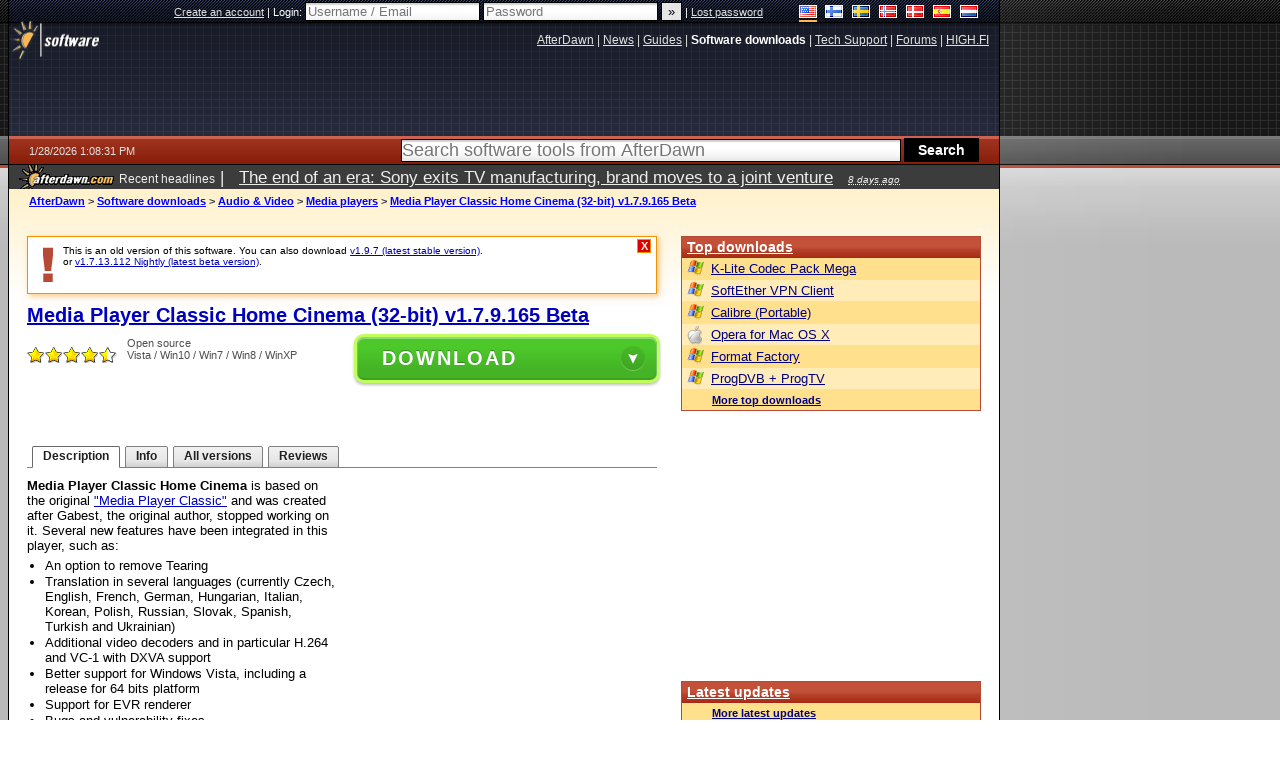

--- FILE ---
content_type: text/html;charset=windows-1252
request_url: https://www.afterdawn.com/software/audio_video/media_players/media_player_classic_home_cinema_32-bit.cfm/v1_7_9_165_beta
body_size: 34706
content:


















	
	

		

		
<!-- going into secondary template -->







	<!DOCTYPE html PUBLIC "-//W3C//DTD XHTML 1.0 Strict//EN" "https://www.w3.org/TR/xhtml1/DTD/xhtml1-strict.dtd">

<html xmlns="https://www.w3.org/1999/xhtml" xml:lang="en" xmlns:og="https://opengraphprotocol.org/schema/" xmlns:fb="https://www.facebook.com/2008/fbml">


	<head>
		<meta http-equiv="X-UA-Compatible" content="IE=9; IE=8; IE=7; IE=EDGE" />
		<title>Download Media Player Classic Home Cinema (32-bit) v1.7.9.165 Beta (open source) - AfterDawn: Software downloads</title>
		<meta http-equiv="Content-Type" content="text/html; charset=windows-1252" />
		
			
			
<script type="text/javascript">(window.NREUM||(NREUM={})).init={ajax:{deny_list:["bam.nr-data.net"]},feature_flags:["soft_nav"]};(window.NREUM||(NREUM={})).loader_config={licenseKey:"a60c345c66",applicationID:"68128913",browserID:"73307292"};;/*! For license information please see nr-loader-rum-1.308.0.min.js.LICENSE.txt */
(()=>{var e,t,r={163:(e,t,r)=>{"use strict";r.d(t,{j:()=>E});var n=r(384),i=r(1741);var a=r(2555);r(860).K7.genericEvents;const s="experimental.resources",o="register",c=e=>{if(!e||"string"!=typeof e)return!1;try{document.createDocumentFragment().querySelector(e)}catch{return!1}return!0};var d=r(2614),u=r(944),l=r(8122);const f="[data-nr-mask]",g=e=>(0,l.a)(e,(()=>{const e={feature_flags:[],experimental:{allow_registered_children:!1,resources:!1},mask_selector:"*",block_selector:"[data-nr-block]",mask_input_options:{color:!1,date:!1,"datetime-local":!1,email:!1,month:!1,number:!1,range:!1,search:!1,tel:!1,text:!1,time:!1,url:!1,week:!1,textarea:!1,select:!1,password:!0}};return{ajax:{deny_list:void 0,block_internal:!0,enabled:!0,autoStart:!0},api:{get allow_registered_children(){return e.feature_flags.includes(o)||e.experimental.allow_registered_children},set allow_registered_children(t){e.experimental.allow_registered_children=t},duplicate_registered_data:!1},browser_consent_mode:{enabled:!1},distributed_tracing:{enabled:void 0,exclude_newrelic_header:void 0,cors_use_newrelic_header:void 0,cors_use_tracecontext_headers:void 0,allowed_origins:void 0},get feature_flags(){return e.feature_flags},set feature_flags(t){e.feature_flags=t},generic_events:{enabled:!0,autoStart:!0},harvest:{interval:30},jserrors:{enabled:!0,autoStart:!0},logging:{enabled:!0,autoStart:!0},metrics:{enabled:!0,autoStart:!0},obfuscate:void 0,page_action:{enabled:!0},page_view_event:{enabled:!0,autoStart:!0},page_view_timing:{enabled:!0,autoStart:!0},performance:{capture_marks:!1,capture_measures:!1,capture_detail:!0,resources:{get enabled(){return e.feature_flags.includes(s)||e.experimental.resources},set enabled(t){e.experimental.resources=t},asset_types:[],first_party_domains:[],ignore_newrelic:!0}},privacy:{cookies_enabled:!0},proxy:{assets:void 0,beacon:void 0},session:{expiresMs:d.wk,inactiveMs:d.BB},session_replay:{autoStart:!0,enabled:!1,preload:!1,sampling_rate:10,error_sampling_rate:100,collect_fonts:!1,inline_images:!1,fix_stylesheets:!0,mask_all_inputs:!0,get mask_text_selector(){return e.mask_selector},set mask_text_selector(t){c(t)?e.mask_selector="".concat(t,",").concat(f):""===t||null===t?e.mask_selector=f:(0,u.R)(5,t)},get block_class(){return"nr-block"},get ignore_class(){return"nr-ignore"},get mask_text_class(){return"nr-mask"},get block_selector(){return e.block_selector},set block_selector(t){c(t)?e.block_selector+=",".concat(t):""!==t&&(0,u.R)(6,t)},get mask_input_options(){return e.mask_input_options},set mask_input_options(t){t&&"object"==typeof t?e.mask_input_options={...t,password:!0}:(0,u.R)(7,t)}},session_trace:{enabled:!0,autoStart:!0},soft_navigations:{enabled:!0,autoStart:!0},spa:{enabled:!0,autoStart:!0},ssl:void 0,user_actions:{enabled:!0,elementAttributes:["id","className","tagName","type"]}}})());var p=r(6154),m=r(9324);let h=0;const v={buildEnv:m.F3,distMethod:m.Xs,version:m.xv,originTime:p.WN},b={consented:!1},y={appMetadata:{},get consented(){return this.session?.state?.consent||b.consented},set consented(e){b.consented=e},customTransaction:void 0,denyList:void 0,disabled:!1,harvester:void 0,isolatedBacklog:!1,isRecording:!1,loaderType:void 0,maxBytes:3e4,obfuscator:void 0,onerror:void 0,ptid:void 0,releaseIds:{},session:void 0,timeKeeper:void 0,registeredEntities:[],jsAttributesMetadata:{bytes:0},get harvestCount(){return++h}},_=e=>{const t=(0,l.a)(e,y),r=Object.keys(v).reduce((e,t)=>(e[t]={value:v[t],writable:!1,configurable:!0,enumerable:!0},e),{});return Object.defineProperties(t,r)};var w=r(5701);const x=e=>{const t=e.startsWith("http");e+="/",r.p=t?e:"https://"+e};var R=r(7836),k=r(3241);const A={accountID:void 0,trustKey:void 0,agentID:void 0,licenseKey:void 0,applicationID:void 0,xpid:void 0},S=e=>(0,l.a)(e,A),T=new Set;function E(e,t={},r,s){let{init:o,info:c,loader_config:d,runtime:u={},exposed:l=!0}=t;if(!c){const e=(0,n.pV)();o=e.init,c=e.info,d=e.loader_config}e.init=g(o||{}),e.loader_config=S(d||{}),c.jsAttributes??={},p.bv&&(c.jsAttributes.isWorker=!0),e.info=(0,a.D)(c);const f=e.init,m=[c.beacon,c.errorBeacon];T.has(e.agentIdentifier)||(f.proxy.assets&&(x(f.proxy.assets),m.push(f.proxy.assets)),f.proxy.beacon&&m.push(f.proxy.beacon),e.beacons=[...m],function(e){const t=(0,n.pV)();Object.getOwnPropertyNames(i.W.prototype).forEach(r=>{const n=i.W.prototype[r];if("function"!=typeof n||"constructor"===n)return;let a=t[r];e[r]&&!1!==e.exposed&&"micro-agent"!==e.runtime?.loaderType&&(t[r]=(...t)=>{const n=e[r](...t);return a?a(...t):n})})}(e),(0,n.US)("activatedFeatures",w.B)),u.denyList=[...f.ajax.deny_list||[],...f.ajax.block_internal?m:[]],u.ptid=e.agentIdentifier,u.loaderType=r,e.runtime=_(u),T.has(e.agentIdentifier)||(e.ee=R.ee.get(e.agentIdentifier),e.exposed=l,(0,k.W)({agentIdentifier:e.agentIdentifier,drained:!!w.B?.[e.agentIdentifier],type:"lifecycle",name:"initialize",feature:void 0,data:e.config})),T.add(e.agentIdentifier)}},384:(e,t,r)=>{"use strict";r.d(t,{NT:()=>s,US:()=>u,Zm:()=>o,bQ:()=>d,dV:()=>c,pV:()=>l});var n=r(6154),i=r(1863),a=r(1910);const s={beacon:"bam.nr-data.net",errorBeacon:"bam.nr-data.net"};function o(){return n.gm.NREUM||(n.gm.NREUM={}),void 0===n.gm.newrelic&&(n.gm.newrelic=n.gm.NREUM),n.gm.NREUM}function c(){let e=o();return e.o||(e.o={ST:n.gm.setTimeout,SI:n.gm.setImmediate||n.gm.setInterval,CT:n.gm.clearTimeout,XHR:n.gm.XMLHttpRequest,REQ:n.gm.Request,EV:n.gm.Event,PR:n.gm.Promise,MO:n.gm.MutationObserver,FETCH:n.gm.fetch,WS:n.gm.WebSocket},(0,a.i)(...Object.values(e.o))),e}function d(e,t){let r=o();r.initializedAgents??={},t.initializedAt={ms:(0,i.t)(),date:new Date},r.initializedAgents[e]=t}function u(e,t){o()[e]=t}function l(){return function(){let e=o();const t=e.info||{};e.info={beacon:s.beacon,errorBeacon:s.errorBeacon,...t}}(),function(){let e=o();const t=e.init||{};e.init={...t}}(),c(),function(){let e=o();const t=e.loader_config||{};e.loader_config={...t}}(),o()}},782:(e,t,r)=>{"use strict";r.d(t,{T:()=>n});const n=r(860).K7.pageViewTiming},860:(e,t,r)=>{"use strict";r.d(t,{$J:()=>u,K7:()=>c,P3:()=>d,XX:()=>i,Yy:()=>o,df:()=>a,qY:()=>n,v4:()=>s});const n="events",i="jserrors",a="browser/blobs",s="rum",o="browser/logs",c={ajax:"ajax",genericEvents:"generic_events",jserrors:i,logging:"logging",metrics:"metrics",pageAction:"page_action",pageViewEvent:"page_view_event",pageViewTiming:"page_view_timing",sessionReplay:"session_replay",sessionTrace:"session_trace",softNav:"soft_navigations",spa:"spa"},d={[c.pageViewEvent]:1,[c.pageViewTiming]:2,[c.metrics]:3,[c.jserrors]:4,[c.spa]:5,[c.ajax]:6,[c.sessionTrace]:7,[c.softNav]:8,[c.sessionReplay]:9,[c.logging]:10,[c.genericEvents]:11},u={[c.pageViewEvent]:s,[c.pageViewTiming]:n,[c.ajax]:n,[c.spa]:n,[c.softNav]:n,[c.metrics]:i,[c.jserrors]:i,[c.sessionTrace]:a,[c.sessionReplay]:a,[c.logging]:o,[c.genericEvents]:"ins"}},944:(e,t,r)=>{"use strict";r.d(t,{R:()=>i});var n=r(3241);function i(e,t){"function"==typeof console.debug&&(console.debug("New Relic Warning: https://github.com/newrelic/newrelic-browser-agent/blob/main/docs/warning-codes.md#".concat(e),t),(0,n.W)({agentIdentifier:null,drained:null,type:"data",name:"warn",feature:"warn",data:{code:e,secondary:t}}))}},1687:(e,t,r)=>{"use strict";r.d(t,{Ak:()=>d,Ze:()=>f,x3:()=>u});var n=r(3241),i=r(7836),a=r(3606),s=r(860),o=r(2646);const c={};function d(e,t){const r={staged:!1,priority:s.P3[t]||0};l(e),c[e].get(t)||c[e].set(t,r)}function u(e,t){e&&c[e]&&(c[e].get(t)&&c[e].delete(t),p(e,t,!1),c[e].size&&g(e))}function l(e){if(!e)throw new Error("agentIdentifier required");c[e]||(c[e]=new Map)}function f(e="",t="feature",r=!1){if(l(e),!e||!c[e].get(t)||r)return p(e,t);c[e].get(t).staged=!0,g(e)}function g(e){const t=Array.from(c[e]);t.every(([e,t])=>t.staged)&&(t.sort((e,t)=>e[1].priority-t[1].priority),t.forEach(([t])=>{c[e].delete(t),p(e,t)}))}function p(e,t,r=!0){const s=e?i.ee.get(e):i.ee,c=a.i.handlers;if(!s.aborted&&s.backlog&&c){if((0,n.W)({agentIdentifier:e,type:"lifecycle",name:"drain",feature:t}),r){const e=s.backlog[t],r=c[t];if(r){for(let t=0;e&&t<e.length;++t)m(e[t],r);Object.entries(r).forEach(([e,t])=>{Object.values(t||{}).forEach(t=>{t[0]?.on&&t[0]?.context()instanceof o.y&&t[0].on(e,t[1])})})}}s.isolatedBacklog||delete c[t],s.backlog[t]=null,s.emit("drain-"+t,[])}}function m(e,t){var r=e[1];Object.values(t[r]||{}).forEach(t=>{var r=e[0];if(t[0]===r){var n=t[1],i=e[3],a=e[2];n.apply(i,a)}})}},1738:(e,t,r)=>{"use strict";r.d(t,{U:()=>g,Y:()=>f});var n=r(3241),i=r(9908),a=r(1863),s=r(944),o=r(5701),c=r(3969),d=r(8362),u=r(860),l=r(4261);function f(e,t,r,a){const f=a||r;!f||f[e]&&f[e]!==d.d.prototype[e]||(f[e]=function(){(0,i.p)(c.xV,["API/"+e+"/called"],void 0,u.K7.metrics,r.ee),(0,n.W)({agentIdentifier:r.agentIdentifier,drained:!!o.B?.[r.agentIdentifier],type:"data",name:"api",feature:l.Pl+e,data:{}});try{return t.apply(this,arguments)}catch(e){(0,s.R)(23,e)}})}function g(e,t,r,n,s){const o=e.info;null===r?delete o.jsAttributes[t]:o.jsAttributes[t]=r,(s||null===r)&&(0,i.p)(l.Pl+n,[(0,a.t)(),t,r],void 0,"session",e.ee)}},1741:(e,t,r)=>{"use strict";r.d(t,{W:()=>a});var n=r(944),i=r(4261);class a{#e(e,...t){if(this[e]!==a.prototype[e])return this[e](...t);(0,n.R)(35,e)}addPageAction(e,t){return this.#e(i.hG,e,t)}register(e){return this.#e(i.eY,e)}recordCustomEvent(e,t){return this.#e(i.fF,e,t)}setPageViewName(e,t){return this.#e(i.Fw,e,t)}setCustomAttribute(e,t,r){return this.#e(i.cD,e,t,r)}noticeError(e,t){return this.#e(i.o5,e,t)}setUserId(e,t=!1){return this.#e(i.Dl,e,t)}setApplicationVersion(e){return this.#e(i.nb,e)}setErrorHandler(e){return this.#e(i.bt,e)}addRelease(e,t){return this.#e(i.k6,e,t)}log(e,t){return this.#e(i.$9,e,t)}start(){return this.#e(i.d3)}finished(e){return this.#e(i.BL,e)}recordReplay(){return this.#e(i.CH)}pauseReplay(){return this.#e(i.Tb)}addToTrace(e){return this.#e(i.U2,e)}setCurrentRouteName(e){return this.#e(i.PA,e)}interaction(e){return this.#e(i.dT,e)}wrapLogger(e,t,r){return this.#e(i.Wb,e,t,r)}measure(e,t){return this.#e(i.V1,e,t)}consent(e){return this.#e(i.Pv,e)}}},1863:(e,t,r)=>{"use strict";function n(){return Math.floor(performance.now())}r.d(t,{t:()=>n})},1910:(e,t,r)=>{"use strict";r.d(t,{i:()=>a});var n=r(944);const i=new Map;function a(...e){return e.every(e=>{if(i.has(e))return i.get(e);const t="function"==typeof e?e.toString():"",r=t.includes("[native code]"),a=t.includes("nrWrapper");return r||a||(0,n.R)(64,e?.name||t),i.set(e,r),r})}},2555:(e,t,r)=>{"use strict";r.d(t,{D:()=>o,f:()=>s});var n=r(384),i=r(8122);const a={beacon:n.NT.beacon,errorBeacon:n.NT.errorBeacon,licenseKey:void 0,applicationID:void 0,sa:void 0,queueTime:void 0,applicationTime:void 0,ttGuid:void 0,user:void 0,account:void 0,product:void 0,extra:void 0,jsAttributes:{},userAttributes:void 0,atts:void 0,transactionName:void 0,tNamePlain:void 0};function s(e){try{return!!e.licenseKey&&!!e.errorBeacon&&!!e.applicationID}catch(e){return!1}}const o=e=>(0,i.a)(e,a)},2614:(e,t,r)=>{"use strict";r.d(t,{BB:()=>s,H3:()=>n,g:()=>d,iL:()=>c,tS:()=>o,uh:()=>i,wk:()=>a});const n="NRBA",i="SESSION",a=144e5,s=18e5,o={STARTED:"session-started",PAUSE:"session-pause",RESET:"session-reset",RESUME:"session-resume",UPDATE:"session-update"},c={SAME_TAB:"same-tab",CROSS_TAB:"cross-tab"},d={OFF:0,FULL:1,ERROR:2}},2646:(e,t,r)=>{"use strict";r.d(t,{y:()=>n});class n{constructor(e){this.contextId=e}}},2843:(e,t,r)=>{"use strict";r.d(t,{G:()=>a,u:()=>i});var n=r(3878);function i(e,t=!1,r,i){(0,n.DD)("visibilitychange",function(){if(t)return void("hidden"===document.visibilityState&&e());e(document.visibilityState)},r,i)}function a(e,t,r){(0,n.sp)("pagehide",e,t,r)}},3241:(e,t,r)=>{"use strict";r.d(t,{W:()=>a});var n=r(6154);const i="newrelic";function a(e={}){try{n.gm.dispatchEvent(new CustomEvent(i,{detail:e}))}catch(e){}}},3606:(e,t,r)=>{"use strict";r.d(t,{i:()=>a});var n=r(9908);a.on=s;var i=a.handlers={};function a(e,t,r,a){s(a||n.d,i,e,t,r)}function s(e,t,r,i,a){a||(a="feature"),e||(e=n.d);var s=t[a]=t[a]||{};(s[r]=s[r]||[]).push([e,i])}},3878:(e,t,r)=>{"use strict";function n(e,t){return{capture:e,passive:!1,signal:t}}function i(e,t,r=!1,i){window.addEventListener(e,t,n(r,i))}function a(e,t,r=!1,i){document.addEventListener(e,t,n(r,i))}r.d(t,{DD:()=>a,jT:()=>n,sp:()=>i})},3969:(e,t,r)=>{"use strict";r.d(t,{TZ:()=>n,XG:()=>o,rs:()=>i,xV:()=>s,z_:()=>a});const n=r(860).K7.metrics,i="sm",a="cm",s="storeSupportabilityMetrics",o="storeEventMetrics"},4234:(e,t,r)=>{"use strict";r.d(t,{W:()=>a});var n=r(7836),i=r(1687);class a{constructor(e,t){this.agentIdentifier=e,this.ee=n.ee.get(e),this.featureName=t,this.blocked=!1}deregisterDrain(){(0,i.x3)(this.agentIdentifier,this.featureName)}}},4261:(e,t,r)=>{"use strict";r.d(t,{$9:()=>d,BL:()=>o,CH:()=>g,Dl:()=>_,Fw:()=>y,PA:()=>h,Pl:()=>n,Pv:()=>k,Tb:()=>l,U2:()=>a,V1:()=>R,Wb:()=>x,bt:()=>b,cD:()=>v,d3:()=>w,dT:()=>c,eY:()=>p,fF:()=>f,hG:()=>i,k6:()=>s,nb:()=>m,o5:()=>u});const n="api-",i="addPageAction",a="addToTrace",s="addRelease",o="finished",c="interaction",d="log",u="noticeError",l="pauseReplay",f="recordCustomEvent",g="recordReplay",p="register",m="setApplicationVersion",h="setCurrentRouteName",v="setCustomAttribute",b="setErrorHandler",y="setPageViewName",_="setUserId",w="start",x="wrapLogger",R="measure",k="consent"},5289:(e,t,r)=>{"use strict";r.d(t,{GG:()=>s,Qr:()=>c,sB:()=>o});var n=r(3878),i=r(6389);function a(){return"undefined"==typeof document||"complete"===document.readyState}function s(e,t){if(a())return e();const r=(0,i.J)(e),s=setInterval(()=>{a()&&(clearInterval(s),r())},500);(0,n.sp)("load",r,t)}function o(e){if(a())return e();(0,n.DD)("DOMContentLoaded",e)}function c(e){if(a())return e();(0,n.sp)("popstate",e)}},5607:(e,t,r)=>{"use strict";r.d(t,{W:()=>n});const n=(0,r(9566).bz)()},5701:(e,t,r)=>{"use strict";r.d(t,{B:()=>a,t:()=>s});var n=r(3241);const i=new Set,a={};function s(e,t){const r=t.agentIdentifier;a[r]??={},e&&"object"==typeof e&&(i.has(r)||(t.ee.emit("rumresp",[e]),a[r]=e,i.add(r),(0,n.W)({agentIdentifier:r,loaded:!0,drained:!0,type:"lifecycle",name:"load",feature:void 0,data:e})))}},6154:(e,t,r)=>{"use strict";r.d(t,{OF:()=>c,RI:()=>i,WN:()=>u,bv:()=>a,eN:()=>l,gm:()=>s,mw:()=>o,sb:()=>d});var n=r(1863);const i="undefined"!=typeof window&&!!window.document,a="undefined"!=typeof WorkerGlobalScope&&("undefined"!=typeof self&&self instanceof WorkerGlobalScope&&self.navigator instanceof WorkerNavigator||"undefined"!=typeof globalThis&&globalThis instanceof WorkerGlobalScope&&globalThis.navigator instanceof WorkerNavigator),s=i?window:"undefined"!=typeof WorkerGlobalScope&&("undefined"!=typeof self&&self instanceof WorkerGlobalScope&&self||"undefined"!=typeof globalThis&&globalThis instanceof WorkerGlobalScope&&globalThis),o=Boolean("hidden"===s?.document?.visibilityState),c=/iPad|iPhone|iPod/.test(s.navigator?.userAgent),d=c&&"undefined"==typeof SharedWorker,u=((()=>{const e=s.navigator?.userAgent?.match(/Firefox[/\s](\d+\.\d+)/);Array.isArray(e)&&e.length>=2&&e[1]})(),Date.now()-(0,n.t)()),l=()=>"undefined"!=typeof PerformanceNavigationTiming&&s?.performance?.getEntriesByType("navigation")?.[0]?.responseStart},6389:(e,t,r)=>{"use strict";function n(e,t=500,r={}){const n=r?.leading||!1;let i;return(...r)=>{n&&void 0===i&&(e.apply(this,r),i=setTimeout(()=>{i=clearTimeout(i)},t)),n||(clearTimeout(i),i=setTimeout(()=>{e.apply(this,r)},t))}}function i(e){let t=!1;return(...r)=>{t||(t=!0,e.apply(this,r))}}r.d(t,{J:()=>i,s:()=>n})},6630:(e,t,r)=>{"use strict";r.d(t,{T:()=>n});const n=r(860).K7.pageViewEvent},7699:(e,t,r)=>{"use strict";r.d(t,{It:()=>a,KC:()=>o,No:()=>i,qh:()=>s});var n=r(860);const i=16e3,a=1e6,s="SESSION_ERROR",o={[n.K7.logging]:!0,[n.K7.genericEvents]:!1,[n.K7.jserrors]:!1,[n.K7.ajax]:!1}},7836:(e,t,r)=>{"use strict";r.d(t,{P:()=>o,ee:()=>c});var n=r(384),i=r(8990),a=r(2646),s=r(5607);const o="nr@context:".concat(s.W),c=function e(t,r){var n={},s={},u={},l=!1;try{l=16===r.length&&d.initializedAgents?.[r]?.runtime.isolatedBacklog}catch(e){}var f={on:p,addEventListener:p,removeEventListener:function(e,t){var r=n[e];if(!r)return;for(var i=0;i<r.length;i++)r[i]===t&&r.splice(i,1)},emit:function(e,r,n,i,a){!1!==a&&(a=!0);if(c.aborted&&!i)return;t&&a&&t.emit(e,r,n);var o=g(n);m(e).forEach(e=>{e.apply(o,r)});var d=v()[s[e]];d&&d.push([f,e,r,o]);return o},get:h,listeners:m,context:g,buffer:function(e,t){const r=v();if(t=t||"feature",f.aborted)return;Object.entries(e||{}).forEach(([e,n])=>{s[n]=t,t in r||(r[t]=[])})},abort:function(){f._aborted=!0,Object.keys(f.backlog).forEach(e=>{delete f.backlog[e]})},isBuffering:function(e){return!!v()[s[e]]},debugId:r,backlog:l?{}:t&&"object"==typeof t.backlog?t.backlog:{},isolatedBacklog:l};return Object.defineProperty(f,"aborted",{get:()=>{let e=f._aborted||!1;return e||(t&&(e=t.aborted),e)}}),f;function g(e){return e&&e instanceof a.y?e:e?(0,i.I)(e,o,()=>new a.y(o)):new a.y(o)}function p(e,t){n[e]=m(e).concat(t)}function m(e){return n[e]||[]}function h(t){return u[t]=u[t]||e(f,t)}function v(){return f.backlog}}(void 0,"globalEE"),d=(0,n.Zm)();d.ee||(d.ee=c)},8122:(e,t,r)=>{"use strict";r.d(t,{a:()=>i});var n=r(944);function i(e,t){try{if(!e||"object"!=typeof e)return(0,n.R)(3);if(!t||"object"!=typeof t)return(0,n.R)(4);const r=Object.create(Object.getPrototypeOf(t),Object.getOwnPropertyDescriptors(t)),a=0===Object.keys(r).length?e:r;for(let s in a)if(void 0!==e[s])try{if(null===e[s]){r[s]=null;continue}Array.isArray(e[s])&&Array.isArray(t[s])?r[s]=Array.from(new Set([...e[s],...t[s]])):"object"==typeof e[s]&&"object"==typeof t[s]?r[s]=i(e[s],t[s]):r[s]=e[s]}catch(e){r[s]||(0,n.R)(1,e)}return r}catch(e){(0,n.R)(2,e)}}},8362:(e,t,r)=>{"use strict";r.d(t,{d:()=>a});var n=r(9566),i=r(1741);class a extends i.W{agentIdentifier=(0,n.LA)(16)}},8374:(e,t,r)=>{r.nc=(()=>{try{return document?.currentScript?.nonce}catch(e){}return""})()},8990:(e,t,r)=>{"use strict";r.d(t,{I:()=>i});var n=Object.prototype.hasOwnProperty;function i(e,t,r){if(n.call(e,t))return e[t];var i=r();if(Object.defineProperty&&Object.keys)try{return Object.defineProperty(e,t,{value:i,writable:!0,enumerable:!1}),i}catch(e){}return e[t]=i,i}},9324:(e,t,r)=>{"use strict";r.d(t,{F3:()=>i,Xs:()=>a,xv:()=>n});const n="1.308.0",i="PROD",a="CDN"},9566:(e,t,r)=>{"use strict";r.d(t,{LA:()=>o,bz:()=>s});var n=r(6154);const i="xxxxxxxx-xxxx-4xxx-yxxx-xxxxxxxxxxxx";function a(e,t){return e?15&e[t]:16*Math.random()|0}function s(){const e=n.gm?.crypto||n.gm?.msCrypto;let t,r=0;return e&&e.getRandomValues&&(t=e.getRandomValues(new Uint8Array(30))),i.split("").map(e=>"x"===e?a(t,r++).toString(16):"y"===e?(3&a()|8).toString(16):e).join("")}function o(e){const t=n.gm?.crypto||n.gm?.msCrypto;let r,i=0;t&&t.getRandomValues&&(r=t.getRandomValues(new Uint8Array(e)));const s=[];for(var o=0;o<e;o++)s.push(a(r,i++).toString(16));return s.join("")}},9908:(e,t,r)=>{"use strict";r.d(t,{d:()=>n,p:()=>i});var n=r(7836).ee.get("handle");function i(e,t,r,i,a){a?(a.buffer([e],i),a.emit(e,t,r)):(n.buffer([e],i),n.emit(e,t,r))}}},n={};function i(e){var t=n[e];if(void 0!==t)return t.exports;var a=n[e]={exports:{}};return r[e](a,a.exports,i),a.exports}i.m=r,i.d=(e,t)=>{for(var r in t)i.o(t,r)&&!i.o(e,r)&&Object.defineProperty(e,r,{enumerable:!0,get:t[r]})},i.f={},i.e=e=>Promise.all(Object.keys(i.f).reduce((t,r)=>(i.f[r](e,t),t),[])),i.u=e=>"nr-rum-1.308.0.min.js",i.o=(e,t)=>Object.prototype.hasOwnProperty.call(e,t),e={},t="NRBA-1.308.0.PROD:",i.l=(r,n,a,s)=>{if(e[r])e[r].push(n);else{var o,c;if(void 0!==a)for(var d=document.getElementsByTagName("script"),u=0;u<d.length;u++){var l=d[u];if(l.getAttribute("src")==r||l.getAttribute("data-webpack")==t+a){o=l;break}}if(!o){c=!0;var f={296:"sha512-+MIMDsOcckGXa1EdWHqFNv7P+JUkd5kQwCBr3KE6uCvnsBNUrdSt4a/3/L4j4TxtnaMNjHpza2/erNQbpacJQA=="};(o=document.createElement("script")).charset="utf-8",i.nc&&o.setAttribute("nonce",i.nc),o.setAttribute("data-webpack",t+a),o.src=r,0!==o.src.indexOf(window.location.origin+"/")&&(o.crossOrigin="anonymous"),f[s]&&(o.integrity=f[s])}e[r]=[n];var g=(t,n)=>{o.onerror=o.onload=null,clearTimeout(p);var i=e[r];if(delete e[r],o.parentNode&&o.parentNode.removeChild(o),i&&i.forEach(e=>e(n)),t)return t(n)},p=setTimeout(g.bind(null,void 0,{type:"timeout",target:o}),12e4);o.onerror=g.bind(null,o.onerror),o.onload=g.bind(null,o.onload),c&&document.head.appendChild(o)}},i.r=e=>{"undefined"!=typeof Symbol&&Symbol.toStringTag&&Object.defineProperty(e,Symbol.toStringTag,{value:"Module"}),Object.defineProperty(e,"__esModule",{value:!0})},i.p="https://js-agent.newrelic.com/",(()=>{var e={374:0,840:0};i.f.j=(t,r)=>{var n=i.o(e,t)?e[t]:void 0;if(0!==n)if(n)r.push(n[2]);else{var a=new Promise((r,i)=>n=e[t]=[r,i]);r.push(n[2]=a);var s=i.p+i.u(t),o=new Error;i.l(s,r=>{if(i.o(e,t)&&(0!==(n=e[t])&&(e[t]=void 0),n)){var a=r&&("load"===r.type?"missing":r.type),s=r&&r.target&&r.target.src;o.message="Loading chunk "+t+" failed: ("+a+": "+s+")",o.name="ChunkLoadError",o.type=a,o.request=s,n[1](o)}},"chunk-"+t,t)}};var t=(t,r)=>{var n,a,[s,o,c]=r,d=0;if(s.some(t=>0!==e[t])){for(n in o)i.o(o,n)&&(i.m[n]=o[n]);if(c)c(i)}for(t&&t(r);d<s.length;d++)a=s[d],i.o(e,a)&&e[a]&&e[a][0](),e[a]=0},r=self["webpackChunk:NRBA-1.308.0.PROD"]=self["webpackChunk:NRBA-1.308.0.PROD"]||[];r.forEach(t.bind(null,0)),r.push=t.bind(null,r.push.bind(r))})(),(()=>{"use strict";i(8374);var e=i(8362),t=i(860);const r=Object.values(t.K7);var n=i(163);var a=i(9908),s=i(1863),o=i(4261),c=i(1738);var d=i(1687),u=i(4234),l=i(5289),f=i(6154),g=i(944),p=i(384);const m=e=>f.RI&&!0===e?.privacy.cookies_enabled;function h(e){return!!(0,p.dV)().o.MO&&m(e)&&!0===e?.session_trace.enabled}var v=i(6389),b=i(7699);class y extends u.W{constructor(e,t){super(e.agentIdentifier,t),this.agentRef=e,this.abortHandler=void 0,this.featAggregate=void 0,this.loadedSuccessfully=void 0,this.onAggregateImported=new Promise(e=>{this.loadedSuccessfully=e}),this.deferred=Promise.resolve(),!1===e.init[this.featureName].autoStart?this.deferred=new Promise((t,r)=>{this.ee.on("manual-start-all",(0,v.J)(()=>{(0,d.Ak)(e.agentIdentifier,this.featureName),t()}))}):(0,d.Ak)(e.agentIdentifier,t)}importAggregator(e,t,r={}){if(this.featAggregate)return;const n=async()=>{let n;await this.deferred;try{if(m(e.init)){const{setupAgentSession:t}=await i.e(296).then(i.bind(i,3305));n=t(e)}}catch(e){(0,g.R)(20,e),this.ee.emit("internal-error",[e]),(0,a.p)(b.qh,[e],void 0,this.featureName,this.ee)}try{if(!this.#t(this.featureName,n,e.init))return(0,d.Ze)(this.agentIdentifier,this.featureName),void this.loadedSuccessfully(!1);const{Aggregate:i}=await t();this.featAggregate=new i(e,r),e.runtime.harvester.initializedAggregates.push(this.featAggregate),this.loadedSuccessfully(!0)}catch(e){(0,g.R)(34,e),this.abortHandler?.(),(0,d.Ze)(this.agentIdentifier,this.featureName,!0),this.loadedSuccessfully(!1),this.ee&&this.ee.abort()}};f.RI?(0,l.GG)(()=>n(),!0):n()}#t(e,r,n){if(this.blocked)return!1;switch(e){case t.K7.sessionReplay:return h(n)&&!!r;case t.K7.sessionTrace:return!!r;default:return!0}}}var _=i(6630),w=i(2614),x=i(3241);class R extends y{static featureName=_.T;constructor(e){var t;super(e,_.T),this.setupInspectionEvents(e.agentIdentifier),t=e,(0,c.Y)(o.Fw,function(e,r){"string"==typeof e&&("/"!==e.charAt(0)&&(e="/"+e),t.runtime.customTransaction=(r||"http://custom.transaction")+e,(0,a.p)(o.Pl+o.Fw,[(0,s.t)()],void 0,void 0,t.ee))},t),this.importAggregator(e,()=>i.e(296).then(i.bind(i,3943)))}setupInspectionEvents(e){const t=(t,r)=>{t&&(0,x.W)({agentIdentifier:e,timeStamp:t.timeStamp,loaded:"complete"===t.target.readyState,type:"window",name:r,data:t.target.location+""})};(0,l.sB)(e=>{t(e,"DOMContentLoaded")}),(0,l.GG)(e=>{t(e,"load")}),(0,l.Qr)(e=>{t(e,"navigate")}),this.ee.on(w.tS.UPDATE,(t,r)=>{(0,x.W)({agentIdentifier:e,type:"lifecycle",name:"session",data:r})})}}class k extends e.d{constructor(e){var t;(super(),f.gm)?(this.features={},(0,p.bQ)(this.agentIdentifier,this),this.desiredFeatures=new Set(e.features||[]),this.desiredFeatures.add(R),(0,n.j)(this,e,e.loaderType||"agent"),t=this,(0,c.Y)(o.cD,function(e,r,n=!1){if("string"==typeof e){if(["string","number","boolean"].includes(typeof r)||null===r)return(0,c.U)(t,e,r,o.cD,n);(0,g.R)(40,typeof r)}else(0,g.R)(39,typeof e)},t),function(e){(0,c.Y)(o.Dl,function(t,r=!1){if("string"!=typeof t&&null!==t)return void(0,g.R)(41,typeof t);const n=e.info.jsAttributes["enduser.id"];r&&null!=n&&n!==t?(0,a.p)(o.Pl+"setUserIdAndResetSession",[t],void 0,"session",e.ee):(0,c.U)(e,"enduser.id",t,o.Dl,!0)},e)}(this),function(e){(0,c.Y)(o.nb,function(t){if("string"==typeof t||null===t)return(0,c.U)(e,"application.version",t,o.nb,!1);(0,g.R)(42,typeof t)},e)}(this),function(e){(0,c.Y)(o.d3,function(){e.ee.emit("manual-start-all")},e)}(this),function(e){(0,c.Y)(o.Pv,function(t=!0){if("boolean"==typeof t){if((0,a.p)(o.Pl+o.Pv,[t],void 0,"session",e.ee),e.runtime.consented=t,t){const t=e.features.page_view_event;t.onAggregateImported.then(e=>{const r=t.featAggregate;e&&!r.sentRum&&r.sendRum()})}}else(0,g.R)(65,typeof t)},e)}(this),this.run()):(0,g.R)(21)}get config(){return{info:this.info,init:this.init,loader_config:this.loader_config,runtime:this.runtime}}get api(){return this}run(){try{const e=function(e){const t={};return r.forEach(r=>{t[r]=!!e[r]?.enabled}),t}(this.init),n=[...this.desiredFeatures];n.sort((e,r)=>t.P3[e.featureName]-t.P3[r.featureName]),n.forEach(r=>{if(!e[r.featureName]&&r.featureName!==t.K7.pageViewEvent)return;if(r.featureName===t.K7.spa)return void(0,g.R)(67);const n=function(e){switch(e){case t.K7.ajax:return[t.K7.jserrors];case t.K7.sessionTrace:return[t.K7.ajax,t.K7.pageViewEvent];case t.K7.sessionReplay:return[t.K7.sessionTrace];case t.K7.pageViewTiming:return[t.K7.pageViewEvent];default:return[]}}(r.featureName).filter(e=>!(e in this.features));n.length>0&&(0,g.R)(36,{targetFeature:r.featureName,missingDependencies:n}),this.features[r.featureName]=new r(this)})}catch(e){(0,g.R)(22,e);for(const e in this.features)this.features[e].abortHandler?.();const t=(0,p.Zm)();delete t.initializedAgents[this.agentIdentifier]?.features,delete this.sharedAggregator;return t.ee.get(this.agentIdentifier).abort(),!1}}}var A=i(2843),S=i(782);class T extends y{static featureName=S.T;constructor(e){super(e,S.T),f.RI&&((0,A.u)(()=>(0,a.p)("docHidden",[(0,s.t)()],void 0,S.T,this.ee),!0),(0,A.G)(()=>(0,a.p)("winPagehide",[(0,s.t)()],void 0,S.T,this.ee)),this.importAggregator(e,()=>i.e(296).then(i.bind(i,2117))))}}var E=i(3969);class I extends y{static featureName=E.TZ;constructor(e){super(e,E.TZ),f.RI&&document.addEventListener("securitypolicyviolation",e=>{(0,a.p)(E.xV,["Generic/CSPViolation/Detected"],void 0,this.featureName,this.ee)}),this.importAggregator(e,()=>i.e(296).then(i.bind(i,9623)))}}new k({features:[R,T,I],loaderType:"lite"})})()})();</script>
			
		
		<link rel="shortcut icon" href="https://cdn.afterdawn.fi/v4/favicon.ico" />
		<link rel="apple-touch-icon" href="https://cdn.afterdawn.fi/v3/apple-touch-icon.png" type="image/png" />
		

		
			<link rel="preload" href="https://cdn.afterdawn.fi/min/g=dlcss&amp;1517511513" as="style">
			<link rel="stylesheet" type="text/css" href="https://cdn.afterdawn.fi/min/g=dlcss&amp;1517511513" />
		
<!--[if lte IE 7]>
<style type="text/css">#base-2 .centerSection { z-index: 6 !important; }</style>
<![endif]-->

		
			
	
	
		<script type="text/javascript">
			(function(){
				var localizedVersionMapping = {
					"spanish" : {
						url : "https://es.afterdawn.com/programas/audio_video/reproductores_de_media/media_player_classic_home_cinema_32-bit.cfm",
						active : false,
						regexp : /google\.(es|com\.ar|co\.ve|cl|com\.co|com\.mx|com\.pe)/i
					},
					"norwegian" : {
						url : "https://no.afterdawn.com/nedlastinger/lyd_video/mediaspillere/media_player_classic_home_cinema_32-bit.cfm",
						active : true,
						regexp : /google\.no/i
					},
					"dutch" : {
						url : "https://nl.afterdawn.com/downloads/beeld_geluid/mediaspelers/media_player_classic_home_cinema_32-bit.cfm",
						active : true,
						regexp : /google\.nl/i
					},
					"danish" : {
						url : "https://www.afterdawn.dk/downloads/audio_video/mediafspillere/media_player_classic_home_cinema_32-bit.cfm",
						active : true,
						regexp : /google\.dk/i
					},
					"swedish" : {
						url : "http://sv.afterdawn.com/programvara/videoprogram/videospelare/media_player_classic_home_cinema_32-bit.cfm",
						active : true,
						regexp : /google\.se/i
					}
				}
				for(language in localizedVersionMapping) {
					if(localizedVersionMapping[language]["active"] && document.referrer.match(localizedVersionMapping[language]["regexp"])) {
						window.location.href=localizedVersionMapping[language]["url"];
					}
				}
			})();
		</script>
	
	
	
		<link rel="alternate" hreflang="no" href="https://no.afterdawn.com/nedlastinger/lyd_video/mediaspillere/media_player_classic_home_cinema_32-bit.cfm">
	
	
		<link rel="alternate" hreflang="nl" href="https://nl.afterdawn.com/downloads/beeld_geluid/mediaspelers/media_player_classic_home_cinema_32-bit.cfm">
	
	
		<link rel="alternate" hreflang="da" href="https://www.afterdawn.dk/downloads/audio_video/mediafspillere/media_player_classic_home_cinema_32-bit.cfm">
	
	
		<link rel="alternate" hreflang="fi" href="https://www.download.fi/audio_video/mediasoittimet/media_player_classic_home_cinema_32-bit.cfm">
	
	
		<link rel="alternate" hreflang="sv" href="http://sv.afterdawn.com/programvara/videoprogram/videospelare/media_player_classic_home_cinema_32-bit.cfm">
	
	
		<link rel="alternate" hreflang="en" href="https://www.afterdawn.com/software/audio_video/media_players/media_player_classic_home_cinema_32-bit.cfm">
	
	
	
			<meta property="og:title" content="Media Player Classic Home Cinema (32-bit)" />
			<meta property="og:type" content="article" />
			<meta property="og:url" content="https://www.afterdawn.com/software/audio_video/media_players/media_player_classic_home_cinema_32-bit.cfm/v1_7_9_165_beta" />
				<meta property="og:image" content="https://cdn.afterdawn.fi/screenshots/normal/7539.jpg" /> 
			<meta property="og:site_name" content="AfterDawn" />
			<meta property="fb:page_id" content="134850391475" />
			<meta property="fb:admins" content="722839037" />
		
		
		

		
			<link rel="manifest" href="/manifest.json" />
			<script src="https://cdn.onesignal.com/sdks/OneSignalSDK.js" async=""></script>
			<script>
			  var OneSignal = window.OneSignal || [];
			  OneSignal.push(function() {
				OneSignal.init({
				  appId: "4135f457-2bc9-4c01-921c-6f88048b2bec",
				});
			  	OneSignal.sendTag("siteLanguage", "adEngFull");
			  });
			</script>
		

		<meta http-equiv="Content-Language" content="en" />
		<meta name="Author" content="AfterDawn.com" />
		

		
			<link rel="alternate" type="application/rss+xml" href="http://rss.afterdawn.com/software_updates.xml" title="AfterDawn: Software updates" />
		
		
		
		
		<script type="text/javascript" src="https://ajax.googleapis.com/ajax/libs/jquery/1.12.4/jquery.min.js"></script>


		

		

		

		


		

		
			
				<style type="text/css" media="only screen and (min-width: 0px) and (max-width: 1350px)">
					.centerSection { margin-left: 8px; }
					#base-glow { background-position: -296px 0; }
					#base-glow { background-position: -296px 0; }
					#base-1 { background-position: 1px -60px; }
					#base-2 { background-position: 4px bottom; }
					#newsletterBar .content { margin-left: 0 !important; }
					#newsletterBar .shareButtons { right: 10px; }
				</style>
			
		

		
			<style type="text/css" media="only screen and (min-width: 0px) and (max-width: 960px)">
				#newsletterBar { display: none !important; }
			</style>
		


	
		<script async src="https://securepubads.g.doubleclick.net/tag/js/gpt.js"></script>
		<script>
		  window.googletag = window.googletag || {cmd: []};
		  googletag.cmd.push(function() {
			googletag.defineSlot('/2323545/aD-eng-top-leader', [[980, 400], [980, 120], [728, 90], [468, 60], [970, 90]], 'div-gpt-ad-1657637563225-0').addService(googletag.pubads());
			googletag.defineSlot('/2323545/ad-eng-300x250-600-sitewide', [[300, 600], [300, 250], [300, 1050], [300, 1000]], 'div-gpt-ad-1657642387841-0').addService(googletag.pubads());
			googletag.pubads().enableSingleRequest();
			googletag.enableServices();
		  });
		</script>
	



		<script type='text/javascript'>
			/*! viewportSize | Author: Tyson Matanich, 2013 | License: MIT */
			(function(n){n.viewportSize={},n.viewportSize.getHeight=function(){return t("Height")},n.viewportSize.getWidth=function(){return t("Width")};var t=function(t){var f,o=t.toLowerCase(),e=n.document,i=e.documentElement,r,u;return n["inner"+t]===undefined?f=i["client"+t]:n["inner"+t]!=i["client"+t]?(r=e.createElement("body"),r.id="vpw-test-b",r.style.cssText="overflow:scroll",u=e.createElement("div"),u.id="vpw-test-d",u.style.cssText="position:absolute;top:-1000px",u.innerHTML="<style>@media("+o+":"+i["client"+t]+"px){body#vpw-test-b div#vpw-test-d{"+o+":7px!important}}<\/style>",r.appendChild(u),i.insertBefore(r,e.head),f=u["offset"+t]==7?i["client"+t]:n["inner"+t],i.removeChild(r)):f=n["inner"+t],f}})(this);

			var viewportWidth = window.viewportSize.getWidth();
			var isTouch = false;

			if ( 'querySelector' in document && 'addEventListener' in window ) {
				document.documentElement.className = document.documentElement.className.replace("nojs","js");
			}
			if ( ('ontouchstart' in window) || (window.DocumentTouch && document instanceof DocumentTouch) || !!(navigator.msMaxTouchPoints) || (navigator.userAgent.search(/IEMobile/) > 0)  ) {
				document.documentElement.className = document.documentElement.className.replace("notouch","touch");
				isTouch = true;
			}
			if(viewportWidth <= 1184) {
				var hideSkyScraper = true;
			}
		</script>
		<style>
			@media (max-width: 1184px) {
				#ad-right-160x600-placeholder {
					display: none !important;
				}
			}
		</style>
		

		

			<script>(function(){/*

			 Copyright The Closure Library Authors.
			 SPDX-License-Identifier: Apache-2.0
			*/
			'use strict';var g=function(a){var b=0;return function(){return b<a.length?{done:!1,value:a[b++]}:{done:!0}}},l=this||self,m=/^[\w+/_-]+[=]{0,2}$/,p=null,q=function(){},r=function(a){var b=typeof a;if("object"==b)if(a){if(a instanceof Array)return"array";if(a instanceof Object)return b;var c=Object.prototype.toString.call(a);if("[object Window]"==c)return"object";if("[object Array]"==c||"number"==typeof a.length&&"undefined"!=typeof a.splice&&"undefined"!=typeof a.propertyIsEnumerable&&!a.propertyIsEnumerable("splice"))return"array";
			if("[object Function]"==c||"undefined"!=typeof a.call&&"undefined"!=typeof a.propertyIsEnumerable&&!a.propertyIsEnumerable("call"))return"function"}else return"null";else if("function"==b&&"undefined"==typeof a.call)return"object";return b},u=function(a,b){function c(){}c.prototype=b.prototype;a.prototype=new c;a.prototype.constructor=a};var v=function(a,b){Object.defineProperty(l,a,{configurable:!1,get:function(){return b},set:q})};var y=function(a,b){this.b=a===w&&b||"";this.a=x},x={},w={};var aa=function(a,b){a.src=b instanceof y&&b.constructor===y&&b.a===x?b.b:"type_error:TrustedResourceUrl";if(null===p)b:{b=l.document;if((b=b.querySelector&&b.querySelector("script[nonce]"))&&(b=b.nonce||b.getAttribute("nonce"))&&m.test(b)){p=b;break b}p=""}b=p;b&&a.setAttribute("nonce",b)};var z=function(){return Math.floor(2147483648*Math.random()).toString(36)+Math.abs(Math.floor(2147483648*Math.random())^+new Date).toString(36)};var A=function(a,b){b=String(b);"application/xhtml+xml"===a.contentType&&(b=b.toLowerCase());return a.createElement(b)},B=function(a){this.a=a||l.document||document};B.prototype.appendChild=function(a,b){a.appendChild(b)};var C=function(a,b,c,d,e,f){try{var k=a.a,h=A(a.a,"SCRIPT");h.async=!0;aa(h,b);k.head.appendChild(h);h.addEventListener("load",function(){e();d&&k.head.removeChild(h)});h.addEventListener("error",function(){0<c?C(a,b,c-1,d,e,f):(d&&k.head.removeChild(h),f())})}catch(n){f()}};var ba=l.atob("aHR0cHM6Ly93d3cuZ3N0YXRpYy5jb20vaW1hZ2VzL2ljb25zL21hdGVyaWFsL3N5c3RlbS8xeC93YXJuaW5nX2FtYmVyXzI0ZHAucG5n"),ca=l.atob("WW91IGFyZSBzZWVpbmcgdGhpcyBtZXNzYWdlIGJlY2F1c2UgYWQgb3Igc2NyaXB0IGJsb2NraW5nIHNvZnR3YXJlIGlzIGludGVyZmVyaW5nIHdpdGggdGhpcyBwYWdlLg=="),da=l.atob("RGlzYWJsZSBhbnkgYWQgb3Igc2NyaXB0IGJsb2NraW5nIHNvZnR3YXJlLCB0aGVuIHJlbG9hZCB0aGlzIHBhZ2Uu"),ea=function(a,b,c){this.b=a;this.f=new B(this.b);this.a=null;this.c=[];this.g=!1;this.i=b;this.h=c},F=function(a){if(a.b.body&&!a.g){var b=function(){D(a);l.setTimeout(function(){return E(a,3)},50)};C(a.f,a.i,2,!0,function(){l[a.h]||b()},b);a.g=!0}},D=function(a){for(var b=G(1,5),c=0;c<b;c++){var d=H(a);a.b.body.appendChild(d);a.c.push(d)}b=H(a);b.style.bottom="0";b.style.left="0";b.style.position="fixed";b.style.width=G(100,110).toString()+"%";b.style.zIndex=G(2147483544,2147483644).toString();b.style["background-color"]=I(249,259,242,252,219,229);b.style["box-shadow"]="0 0 12px #888";b.style.color=I(0,10,0,10,0,10);b.style.display="flex";b.style["justify-content"]="center";b.style["font-family"]="Roboto, Arial";c=H(a);c.style.width=G(80,85).toString()+"%";c.style.maxWidth=G(750,775).toString()+"px";c.style.margin="24px";c.style.display="flex";c.style["align-items"]="flex-start";c.style["justify-content"]="center";d=A(a.f.a,"IMG");d.className=z();d.src=ba;d.style.height="24px";d.style.width="24px";d.style["padding-right"]="16px";var e=H(a),f=H(a);f.style["font-weight"]="bold";f.textContent=ca;var k=H(a);k.textContent=da;J(a,e,f);J(a,e,k);J(a,c,d);J(a,c,e);J(a,b,c);a.a=b;a.b.body.appendChild(a.a);b=G(1,5);for(c=0;c<b;c++)d=H(a),a.b.body.appendChild(d),a.c.push(d)},J=function(a,b,c){for(var d=G(1,5),e=0;e<d;e++){var f=H(a);b.appendChild(f)}b.appendChild(c);c=G(1,5);for(d=0;d<c;d++)e=H(a),b.appendChild(e)},G=function(a,b){return Math.floor(a+Math.random()*(b-a))},I=function(a,b,c,d,e,f){return"rgb("+G(Math.max(a,0),Math.min(b,255)).toString()+","+G(Math.max(c,0),Math.min(d,255)).toString()+","+G(Math.max(e,0),Math.min(f,255)).toString()+")"},H=function(a){a=A(a.f.a,"DIV");a.className=z();return a},E=function(a,b){0>=b||null!=a.a&&0!=a.a.offsetHeight&&0!=a.a.offsetWidth||(fa(a),D(a),l.setTimeout(function(){return E(a,b-1)},50))},fa=function(a){var b=a.c;var c="undefined"!=typeof Symbol&&Symbol.iterator&&b[Symbol.iterator];b=c?c.call(b):{next:g(b)};for(c=b.next();!c.done;c=b.next())(c=c.value)&&c.parentNode&&c.parentNode.removeChild(c);a.c=[];(b=a.a)&&b.parentNode&&b.parentNode.removeChild(b);a.a=null};var ia=function(a,b,c,d,e){var f=ha(c),k=function(n){n.appendChild(f);l.setTimeout(function(){f?(0!==f.offsetHeight&&0!==f.offsetWidth?b():a(),f.parentNode&&f.parentNode.removeChild(f)):a()},d)},h=function(n){document.body?k(document.body):0<n?l.setTimeout(function(){h(n-1)},e):b()};h(3)},ha=function(a){var b=document.createElement("div");b.className=a;b.style.width="1px";b.style.height="1px";b.style.position="absolute";b.style.left="-10000px";b.style.top="-10000px";b.style.zIndex="-10000";return b};var K={},L=null;var M=function(){},N="function"==typeof Uint8Array,O=function(a,b){a.b=null;b||(b=[]);a.j=void 0;a.f=-1;a.a=b;a:{if(b=a.a.length){--b;var c=a.a[b];if(!(null===c||"object"!=typeof c||Array.isArray(c)||N&&c instanceof Uint8Array)){a.g=b-a.f;a.c=c;break a}}a.g=Number.MAX_VALUE}a.i={}},P=[],Q=function(a,b){if(b<a.g){b+=a.f;var c=a.a[b];return c===P?a.a[b]=[]:c}if(a.c)return c=a.c[b],c===P?a.c[b]=[]:c},R=function(a,b,c){a.b||(a.b={});if(!a.b[c]){var d=Q(a,c);d&&(a.b[c]=new b(d))}return a.b[c]};
			M.prototype.h=N?function(){var a=Uint8Array.prototype.toJSON;Uint8Array.prototype.toJSON=function(){var b;void 0===b&&(b=0);if(!L){L={};for(var c="ABCDEFGHIJKLMNOPQRSTUVWXYZabcdefghijklmnopqrstuvwxyz0123456789".split(""),d=["+/=","+/","-_=","-_.","-_"],e=0;5>e;e++){var f=c.concat(d[e].split(""));K[e]=f;for(var k=0;k<f.length;k++){var h=f[k];void 0===L[h]&&(L[h]=k)}}}b=K[b];c=[];for(d=0;d<this.length;d+=3){var n=this[d],t=(e=d+1<this.length)?this[d+1]:0;h=(f=d+2<this.length)?this[d+2]:0;k=n>>2;n=(n&3)<<4|t>>4;t=(t&15)<<2|h>>6;h&=63;f||(h=64,e||(t=64));c.push(b[k],b[n],b[t]||"",b[h]||"")}return c.join("")};try{return JSON.stringify(this.a&&this.a,S)}finally{Uint8Array.prototype.toJSON=a}}:function(){return JSON.stringify(this.a&&this.a,S)};var S=function(a,b){return"number"!==typeof b||!isNaN(b)&&Infinity!==b&&-Infinity!==b?b:String(b)};M.prototype.toString=function(){return this.a.toString()};var T=function(a){O(this,a)};u(T,M);var U=function(a){O(this,a)};u(U,M);var ja=function(a,b){this.c=new B(a);var c=R(b,T,5);c=new y(w,Q(c,4)||"");this.b=new ea(a,c,Q(b,4));this.a=b},ka=function(a,b,c,d){b=new T(b?JSON.parse(b):null);b=new y(w,Q(b,4)||"");C(a.c,b,3,!1,c,function(){ia(function(){F(a.b);d(!1)},function(){d(!0)},Q(a.a,2),Q(a.a,3),Q(a.a,1))})};var la=function(a,b){V(a,"internal_api_load_with_sb",function(c,d,e){ka(b,c,d,e)});V(a,"internal_api_sb",function(){F(b.b)})},V=function(a,b,c){a=l.btoa(a+b);v(a,c)},W=function(a,b,c){for(var d=[],e=2;e<arguments.length;++e)d[e-2]=arguments[e];e=l.btoa(a+b);e=l[e];if("function"==r(e))e.apply(null,d);else throw Error("API not exported.");};var X=function(a){O(this,a)};u(X,M);var Y=function(a){this.h=window;this.a=a;this.b=Q(this.a,1);this.f=R(this.a,T,2);this.g=R(this.a,U,3);this.c=!1};Y.prototype.start=function(){ma();var a=new ja(this.h.document,this.g);la(this.b,a);na(this)};
			var ma=function(){var a=function(){if(!l.frames.googlefcPresent)if(document.body){var b=document.createElement("iframe");b.style.display="none";b.style.width="0px";b.style.height="0px";b.style.border="none";b.style.zIndex="-1000";b.style.left="-1000px";b.style.top="-1000px";b.name="googlefcPresent";document.body.appendChild(b)}else l.setTimeout(a,5)};a()},na=function(a){var b=Date.now();W(a.b,"internal_api_load_with_sb",a.f.h(),function(){var c;var d=a.b,e=l[l.btoa(d+"loader_js")];if(e){e=l.atob(e);
			e=parseInt(e,10);d=l.btoa(d+"loader_js").split(".");var f=l;d[0]in f||"undefined"==typeof f.execScript||f.execScript("var "+d[0]);for(;d.length&&(c=d.shift());)d.length?f[c]&&f[c]!==Object.prototype[c]?f=f[c]:f=f[c]={}:f[c]=null;c=Math.abs(b-e);c=1728E5>c?0:c}else c=-1;0!=c&&(W(a.b,"internal_api_sb"),Z(a,Q(a.a,6)))},function(c){Z(a,c?Q(a.a,4):Q(a.a,5))})},Z=function(a,b){a.c||(a.c=!0,a=new l.XMLHttpRequest,a.open("GET",b,!0),a.send())};(function(a,b){l[a]=function(c){for(var d=[],e=0;e<arguments.length;++e)d[e-0]=arguments[e];l[a]=q;b.apply(null,d)}})("__d3lUW8vwsKlB__",function(a){"function"==typeof window.atob&&(a=window.atob(a),a=new X(a?JSON.parse(a):null),(new Y(a)).start())});}).call(this);

			window.__d3lUW8vwsKlB__("[base64]");</script>

		

	</head>

	<body class="large not-logged">
		<noscript> 
			<style type="text/css">
				.requiresJavascript { display: none;}
			</style>
		</noscript>


	
	
		

			<!-- Google tag (gtag.js) -->
			<script async src="https://www.googletagmanager.com/gtag/js?id=G-1"></script>
			<script>
			  window.dataLayer = window.dataLayer || [];
			  function gtag(){dataLayer.push(arguments);}
			  gtag('js', new Date());

			  gtag('config', 'G-LE73KG4LDN');
			</script>
		
		

	

	
		
		
	

<div id="loginInfoContainer">
	<div id="loginInfoBox"></div>
</div>






	











	<div id="base-main">
		<div id="base-glow">
			
		</div>
		<div id="base-header">
			<div id="base-1"><div class="centerSection">
	<div id="userBar">
		<table>
			<tr>
				
				<td id="header-top-help">
					
						&nbsp;
					
				</td>
				<td id="header-top-login">
					
						<div class="login">
	
		<span id="topBarLoginText" style="display: none;">
			
		</span>

		
			<span id="topBarLoginForm">

				<form id="login" action="https://login.afterdawn.com/login.cfm" method="post">
					<p>
					<a href="https://login.afterdawn.com/create_new_account.cfm">Create an account</a> |
					<label class="user">
						Login:
						<input name="AD_Nick" type="text" class="user" placeholder="Username / Email" title="Username / Email"/>
					</label>
					<label class="password">
						<input name="AD_Password" type="password" class="password" placeholder="Password" title="Password"/>
					</label>
					<input type="hidden" name="returnUrl" value="https://www.afterdawn.com/software/audio_video/media_players/media_player_classic_home_cinema_32-bit.cfm/v1_7_9_165_beta" />
					<input type="submit" class="submit" value="&raquo;" />
					| <a href="https://login.afterdawn.com/lost_password.cfm">Lost password</a>
					</p>
				</form>
			</span>
		
		<div id="topBarLoginIframes" style="display:none;"></div>
	
</div>

					
				</td>
				<td id="header-top-flags">
					

	
		
			<span class="selected" id="flagGB" title="In English"><span class="one_flag"></span></span>
		
	
		
			<a href="https://fin.afterdawn.com" id="flagFI" title="Suomeksi" xml:lang="fi"><span class="one_flag"></span></a>
		
	
		
			<a href="http://sv.afterdawn.com" id="flagSE" title="På svenska" xml:lang="sv"><span class="one_flag"></span></a>
		
	
		
			<a href="https://no.afterdawn.com" id="flagNO" title="På norsk" xml:lang="no"><span class="one_flag"></span></a>
		
	
		
			<a href="https://www.afterdawn.dk" id="flagDA" title="På dansk" xml:lang="da"><span class="one_flag"></span></a>
		
	
		
			<a href="https://es.afterdawn.com" id="flagES" title="En español" xml:lang="es"><span class="one_flag"></span></a>
		
	
		
			<a href="https://nl.afterdawn.com" id="flagNL" title="In het Nederlands" xml:lang="nl"><span class="one_flag"></span></a>
		
	




				</td>
				
			</tr>
		</table>
	</div>
</div></div>
			<div id="base-2">
				<div class="drop"></div>
				<div class="centerSection">
					
	<div id="topLevelNavigation">
		
			
				
					<a href="https://www.afterdawn.com/">AfterDawn</a>
				
				 | 
			
				
					<a href="https://www.afterdawn.com/news/">News</a>
				
				 | 
			
				
					<a href="https://www.afterdawn.com/guides/">Guides</a>
				
				 | 
			
				
					<span class="selected">Software downloads</span>
				
				 | 
			
				
					<a href="https://www.afterdawn.com/tech_support/">Tech Support</a>
				
				 | 
			
				
					<a href="https://forums.afterdawn.com/">Forums</a>
				
				 | 
			
				
					<a href="https://en.high.fi/">HIGH.FI</a>
				
				
			
		
	</div>

		<div id="logoHolder">
			<a href="https://www.afterdawn.com/"><img src="https://cdn.afterdawn.fi/v4/topBar/logoSOF.gif" width="230" height="81" alt="AfterDawn" /></a>
		</div>
	
					
						
							<div id='div-gpt-ad-1657637563225-0' style="min-height: 108px; min-width: 980px; padding-top 45px; padding-bottom: 5px; position: relative; z-index: 100; text-align:center;">
  <script>
    googletag.cmd.push(function() { googletag.display('div-gpt-ad-1657637563225-0'); });
  </script>
</div>
						
					
					<div class="divider"></div>
				</div>
			</div>
			<div id="base-3"><div class="centerSection">
	<div id="searchBar">
		<div id="header-info-date">
			
				<script type="text/javascript">
					(function() {
						var d=new Date(); document.write(d.toLocaleDateString()+" "+d.toLocaleTimeString());
					})();
				</script>
			
		</div>
		
			
		
		
		
			<form id="search" action="/software/search/results.cfm" method="get">
				<div>
					<input type="search" name="q" value="" class="searchstring" placeholder="Search software tools from AfterDawn"/>
					<input type="submit" value="  Search  " class="searchsubmit" />
				</div>
			</form>
		
	</div>
</div></div>
		</div>
		<div id="base-4">
			<div class="centerSection">
			




		







	
	
		

	<style type="text/css">
		.afterdawn-logo {
			background-image: url('[data-uri]');
			background-position: 10px 0;
			background-repeat: no-repeat;
			text-indent: 90px;
			color: #eee;
			position: absolute;
			margin: 0;
			padding: 3px 20px;
			font-size: 1.4em;
			background-color: rgb(60,60,60);
			width: 950px;
			-o-transition:.5s;
			-ms-transition:.5s;
			-moz-transition:.5s;
			-webkit-transition:.5s;
			transition:.5s;
		}
		.afterdawn-logo:hover {
			color: white;
			background-color: rgb(0,0,0);
		}
		#newsTickerHeadline {
			text-decoration: underline;
			padding: 3px 10px;
		}
		#newsTickerHeadline.recent {
			background-color: yellow;
			color: black;
			font-weight: bold;
		}
		#newsTickerTop div {
			position: relative;
			width: 990px;
			height: 2em;
			overflow: hidden;
		}
		#newsTickerCommentsContainer span {
			background-image: url(https://cdn.afterdawn.fi/v4/aftericons_main.110406.png);
			background-repeat: no-repeat;
			padding-left: 24px;
			height: 22px;
			background-position: 0 -525px;
		}
		#newsTickerTime {
			font-size: 0.6em;
		}
	</style>

	
		
	


	<a id="newsTickerTop" href="https://www.afterdawn.com/news/article.cfm/2026/01/20/sony-exits-tv-manufacturing?utm_source=adeng_software&utm_medium=tickerbar&utm_campaign=englishNews">
		<div>
			<span class="afterdawn-logo">
				<span style="font-size:0.7em;">Recent headlines</span> |
				<span id="newsTickerHeadlineContainer">
					<span id="newsTickerHeadline" class="">The end of an era: Sony exits TV manufacturing, brand moves to a joint venture</span>
					<i>
						<abbr id="newsTickerTime" class="timeago" title="2026-01-20 14:56:16Z"></abbr>
					</i>
					<span id="newsTickerCommentsContainer">
						
					</span>
				</span>
			</span>
		</div>
	</a>



	
		
	
	
	

	
		
	
	
	

	
		
	
	
	

	
		
	
	
	

	
		
	
	
	

	
		
	
	
	

	
		
	
	
	

	
		
	
	
	

	
		
	
	
	

	
		
	
	
	

<script type="text/javascript">
	
var tickerBar = [{"date":"2026-01-20 14:56:16Z","headline":"The end of an era: Sony exits TV manufacturing, brand moves to a joint venture","url":"https://www.afterdawn.com/news/article.cfm/2026/01/20/sony-exits-tv-manufacturing?utm_source=adeng_software&utm_medium=tickerbar&utm_campaign=englishNews","recent":"","id":76438,"dateString":"20 Jan 2026 9:56","comments":0},{"date":"2026-01-19 20:05:23Z","headline":"Confirmed: Asus exits smartphone manufacturing","url":"https://www.afterdawn.com/news/article.cfm/2026/01/19/asus-exits-smartphone-manufacturing?utm_source=adeng_software&utm_medium=tickerbar&utm_campaign=englishNews","recent":"","id":76434,"dateString":"19 Jan 2026 15:05","comments":""},{"date":"2026-01-08 22:58:27Z","headline":"Google has a new domain: G.AI","url":"https://www.afterdawn.com/news/article.cfm/2026/01/08/google-new-domain-g-ai?utm_source=adeng_software&utm_medium=tickerbar&utm_campaign=englishNews","recent":"","id":76407,"dateString":"08 Jan 2026 17:58","comments":""},{"date":"2026-01-06 17:31:32Z","headline":"Roborock unveils robot vacuum that climbs stairs - and cleans them at ...","url":"https://www.afterdawn.com/news/article.cfm/2026/01/06/roborock-unveils-robot-vacuum-that-climbs-stairs?utm_source=adeng_software&utm_medium=tickerbar&utm_campaign=englishNews","recent":"","id":76397,"dateString":"06 Jan 2026 12:31","comments":1},{"date":"2026-01-04 12:54:29Z","headline":"Asus to quit smartphone business - at least for now","url":"https://www.afterdawn.com/news/article.cfm/2026/01/04/asus-to-quit-smartphone-business-at-least-for-now?utm_source=adeng_software&utm_medium=tickerbar&utm_campaign=englishNews","recent":"","id":76386,"dateString":"04 Jan 2026 7:54","comments":""},{"date":"2025-12-15 09:18:46Z","headline":"Maker of Roombas, iRobot, sold to China","url":"https://www.afterdawn.com/news/article.cfm/2025/12/15/irobot-sold-to-china-chapter-11?utm_source=adeng_software&utm_medium=tickerbar&utm_campaign=englishNews","recent":"","id":76353,"dateString":"15 Dec 2025 4:18","comments":""},{"date":"2025-12-09 19:09:0Z","headline":"Pebble Index 01 smart ring: Disposable, does not track health","url":"https://www.afterdawn.com/news/article.cfm/2025/12/09/pebble-index-01-smart-ring-disposable?utm_source=adeng_software&utm_medium=tickerbar&utm_campaign=englishNews","recent":"","id":76338,"dateString":"09 Dec 2025 14:09","comments":""},{"date":"2025-12-05 13:04:38Z","headline":"Netflix buys HBO and Warner Bros studios","url":"https://www.afterdawn.com/news/article.cfm/2025/12/05/netflix-buys-hbo-and-warner-bros-studios?utm_source=adeng_software&utm_medium=tickerbar&utm_campaign=englishNews","recent":"","id":76330,"dateString":"05 Dec 2025 8:04","comments":""},{"date":"2025-11-08 22:35:25Z","headline":"Massive Android 0-day vulnerability found - here's what you should do ...","url":"https://www.afterdawn.com/news/article.cfm/2025/11/08/massive-android-0-day-vulnerability-found?utm_source=adeng_software&utm_medium=tickerbar&utm_campaign=englishNews","recent":"","id":76251,"dateString":"08 Nov 2025 17:35","comments":""},{"date":"2025-10-20 10:13:0Z","headline":"Review: Roborock Saros Z70 - robot vacuum with an arm","url":"https://www.afterdawn.com/news/article.cfm/2025/10/20/roborock-saros-z70-review-robot-vacuum-with-arm?utm_source=adeng_software&utm_medium=tickerbar&utm_campaign=englishNews","recent":"","id":76190,"dateString":"20 Oct 2025 6:13","comments":""}];

	var tickerBarCounter = 0;
	var tickerCycleTime = 10000;
	var tickerCycleTimeout = "";
	var tickerBarCycle = function() {
		$("#newsTickerHeadlineContainer").fadeOut(function(){
			tickerBarCounter = ++tickerBarCounter<=tickerBar.length-1?tickerBarCounter:0;
			$("#newsTickerHeadline").html(tickerBar[tickerBarCounter].headline);
			if(tickerBar[tickerBarCounter].recent == "recent"){
				$("#newsTickerHeadline").addClass("recent");
			} else {
				$("#newsTickerHeadline").removeClass("recent");
			}
			if(tickerBar[tickerBarCounter].comments > 0) {
				$("#newsTickerCommentsContainer").html("<span>"+tickerBar[tickerBarCounter].comments+"</span>");
			} else {
				$("#newsTickerCommentsContainer").html("");
			}
			$("#newsTickerTime").timeago('update',tickerBar[tickerBarCounter].date);
			$("#newsTickerTop").attr("href",tickerBar[tickerBarCounter].url);
			$("#newsTickerHeadlineContainer").fadeIn();
			tickerCycleTimeout=setTimeout(tickerBarCycle,tickerCycleTime);
		});
	};
	$(function(){
		tickerCycleTimeout=setTimeout(tickerBarCycle,tickerCycleTime);
	});
</script>

		
	
	











		
			<div id="page-info-crumbs">
				


	<span xmlns:v="http://rdf.data-vocabulary.org/#">
	
		
			<span typeof="v:Breadcrumb">
				<a href="https://www.afterdawn.com/" rel="v:url" property="v:title">AfterDawn</a>
			</span>
			 >
		
	
		
			<span typeof="v:Breadcrumb">
				<a href="https://www.afterdawn.com/software/" rel="v:url" property="v:title">Software downloads</a>
			</span>
			 >
		
	
		
			<span typeof="v:Breadcrumb">
				<a href="/software/audio_video/" rel="v:url" property="v:title">Audio & Video</a>
			</span>
			 >
		
	
		
			<span typeof="v:Breadcrumb">
				<a href="/software/audio_video/media_players/" rel="v:url" property="v:title">Media players</a>
			</span>
			 >
		
	
		
			<span typeof="v:Breadcrumb">
				<a href="https://www.afterdawn.com/software/audio_video/media_players/media_player_classic_home_cinema_32-bit.cfm/v1_7_9_165_beta" rel="v:url" property="v:title">Media Player Classic Home Cinema (32-bit) v1.7.9.165 Beta</a>
			</span>
			
		
	
	</span>



			</div>
		

		
		<div id="innerLevel" class="software_default">





	

	
		
<div style='width:960px;padding: 0 15px 0 15px;'>
<script type='text/javascript'>
tmntag.adTag('div-gpt-ad-tmn-textlink');
</script>
</div>

		<div id="mainColumn"
		
		xmlns:v="https://rdf.data-vocabulary.org/#" typeof="v:Review-aggregate"
		
		>

			<div class="software_info">
				
					<script type="text/javascript">
						// Write version messages using JS and bind close function immediately (safe to bind as the needed element is already in DOM)
						document.write('<div class="versionMessage"><div class="iconContainer"></div><p>This is an old version of this software. You can also download <a href="https://www.afterdawn.com/software/audio_video/media_players/media_player_classic_home_cinema_32-bit.cfm/v1_9_7">v1.9.7 (latest stable version)</a>.<br> or <a href="https://www.afterdawn.com/software/audio_video/media_players/media_player_classic_home_cinema_32-bit.cfm/v1_7_13_112_nightly">v1.7.13.112 Nightly (latest beta version)</a>.</p><span class="closeVersionMessage" title="Close">X</span></div>');
						$(".closeVersionMessage").click(function() {
							$(".versionMessage").hide("fast",function(){$(window).resize();});
						});
					</script>
				

				<h1
				
				property="v:itemreviewed"
				
				><a href="https://www.afterdawn.com/software/audio_video/media_players/media_player_classic_home_cinema_32-bit.cfm/v1_7_9_165_beta">Media Player Classic Home Cinema (32-bit) v1.7.9.165 Beta</a></h1>

				<div class="userReviews">

					<div id="userRating" class="loaded_45" rel="rating_5 half" property="v:rating" content="4.5"  >
						<div class="software_rating stars">
							<a id="userRatingLink" href="#reviews">
							<div id="rating_1" title="Very poor">&nbsp;</div>
							<div id="rating_2" title="Poor">&nbsp;</div>
							<div id="rating_3" title="Average">&nbsp;</div>
							<div id="rating_4" title="Good">&nbsp;</div>
							<div id="rating_5" title="Excellent">&nbsp;</div>
							</a>
							<span id="rating_desc"></span>
							
							<span property="v:best" content="5"/>
							<span property="v:worst" content="1"/>
							
						</div>
					</div>
					<span property="v:votes" content="14"></span>
					
					<div class="software_os">
						Open source<br />
						Vista / Win10 / Win7 / Win8 / WinXP<br />
					</div>

					

	<form id="downloadForm-1754" action="/software/general/download_splash.cfm/media_player_classic_home_cinema_32-bit" method="post">
		<input type="hidden" name="version_id" value="104094" />
		<input type="hidden" name="software_id" value="1754" />

		
		
			
				
			
		


		
		

		<div class="download-wrapper main-button">
			<a id="download-main-button" class="download-button" href="/software/general/download_splash.cfm/media_player_classic_home_cinema_32-bit?software_id=1754&amp;version_id=104094">
				Download
			</a>
			
			
		</div>

	</form>
	<!-- form submit script for download-button -->
	<script type="text/javascript">
//		$('.mirrors_holder').show();
		$('#downloadForm-1754 a.download-button').click(function() {
			$('#downloadForm-1754').submit();
			return false;
		});
		
			
			if(navigator.appVersion.indexOf("Win")!=-1 && !document.cookie.match(/LE_PIPARI=([0-9]+);/)) {
				$('#download-main-button').addClass('extra-label').append('<b>May include 3rd party offers</b>').attr('href',$('#download-main-button').attr('href')+'&installer=1&air_installer=1');
				$('#downloadForm-1754').append('<input type="hidden" name="installer" value="1" />').append('<input type="hidden" name="air_installer" value="1" />');
			}
		
	</script>



					
						<div style="width:450px;height:30px;float:left;margin: 2em 0 1em 0;"><fb:like href="https://www.afterdawn.com/software/audio_video/media_players/media_player_classic_home_cinema_32-bit.cfm" layout="standard" show_faces="false" width="450" action="like" font="lucida grande" colorscheme="light"></fb:like></div>
					

				</div>

			</div>

			<div id="softwareContent" class="tab_holder">
				<ul class="tabs">
					<li><a href="#tab1">Description</a></li>
					<li><a href="#tab2">Info</a></li>
					<li><a href="#tab3">All versions</a></li>
					<li><a href="#tab4">Reviews</a></li>
				</ul>

				<div class="tab_panels software_desc" id="tab1" data-tabhash="description">
					
						<div class="ni_holder">
							<div class="ni_spot" id="ad-software-description-300x250-placeholder" style="width:300px;height:250px;">
								
<script type='text/javascript'>tmntag.adTag('div-gpt-ad-tmn-atf-rectangle');</script>

							</div>
						</div>
					
					
						<div class="KonaBody">
							<b>Media Player Classic Home Cinema</b> is based on the original <a href="http://www.afterdawn.com/software/video_software/video_players/media_player_classic.cfm">"Media Player Classic"</a> and was created after Gabest, the original author, stopped working on it. Several new features have been integrated in this player, such as:<br /><ul><li>An option to remove Tearing<li>Translation in several languages (currently Czech, English, French, German, Hungarian, Italian, Korean, Polish, Russian, Slovak, Spanish, Turkish and Ukrainian)<li>Additional video decoders and in particular H.264 and VC-1 with DXVA support<li>Better support for Windows Vista, including a release for 64 bits platform<li>Support for EVR renderer<li>Bugs and vulnerability fixes</ul><br />
						</div>
						<div class="suggestLinks">
							<a href="/software/general/submit_software_description_change.cfm/media_player_classic_home_cinema_32-bit" title="Do you think the description is inaccurate or contains errors? Send us your thoughts on how we should improve this software item's description." id="suggestDescLink" rel="nofollow">Suggest corrections</a>
							
						</div>
					

					
						<div class="screenshots">
							<h2>Screenshots:</h2>
							<div>
								
									<a rel="group2" href="https://cdn.afterdawn.fi/screenshots/normal/7539.jpg" title="Media Player Classic Home Cinema (32-bit) v1.6.6.6957&nbsp;screenshot 1 / 4" class="screenie"><img src="https://cdn.afterdawn.fi/screenshots/thumbs/7539.jpg" alt="Media Player Classic Home Cinema (32-bit) v1.6.6.6957" width="160" height="120" /></a>
								
									<a rel="group2" href="https://cdn.afterdawn.fi/screenshots/normal/720.jpg" title="Media Player Classic Home Cinema (32-bit) v1.1.604.0&nbsp;screenshot 2 / 4" class="screenie"><img src="https://cdn.afterdawn.fi/screenshots/thumbs/720.jpg" alt="Media Player Classic Home Cinema (32-bit) v1.1.604.0" width="160" height="120" /></a>
								
									<a rel="group2" href="https://cdn.afterdawn.fi/screenshots/normal/719.jpg" title="Media Player Classic Home Cinema (32-bit) v1.1.604.0&nbsp;screenshot 3 / 4" class="screenie"><img src="https://cdn.afterdawn.fi/screenshots/thumbs/719.jpg" alt="Media Player Classic Home Cinema (32-bit) v1.1.604.0" width="160" height="120" /></a>
								
									<a rel="group2" href="https://cdn.afterdawn.fi/screenshots/normal/718.jpg" title="Media Player Classic Home Cinema (32-bit) v1.1.604.0&nbsp;screenshot 4 / 4" class="screenie"><img src="https://cdn.afterdawn.fi/screenshots/thumbs/718.jpg" alt="Media Player Classic Home Cinema (32-bit) v1.1.604.0" width="160" height="120" /></a>
								
							</div>
						</div>
					

					
						<div class="software_editions">
							<h2>Other editions:</h2>
							<ul>
								
									<li class="win"><a href="/software/audio_video/media_players/media_player_classic.cfm"><span class="iconContainer"></span>Media Player Classic</a></li>
								
									<li class="win"><a href="/software/audio_video/media_players/media_player_classic_for_win98_me.cfm"><span class="iconContainer"></span>Media Player Classic for Win98/ME</a></li>
								
									<li class="win"><a href="/software/audio_video/media_players/media_player_classic_home_cinema_64-bit.cfm"><span class="iconContainer"></span>Media Player Classic Home Cinema (64-bit)</a></li>
								
									<li class="win"><a href="/software/audio_video/media_players/media_player_classic_home_cinema_32-bit_portable.cfm"><span class="iconContainer"></span>Media Player Classic Home Cinema (32-bit portable)</a></li>
								
									<li class="win"><a href="/software/audio_video/media_players/media_player_classic_home_cinema_64-bit_portable.cfm"><span class="iconContainer"></span>Media Player Classic Home Cinema (64-bit portable)</a></li>
								
									<li class="win"><a href="/software/audio_video/media_players/media_player_classic_home_cinema_portableapps_com.cfm"><span class="iconContainer"></span>Media Player Classic Home Cinema (PortableApps.com)</a></li>
								
							</ul>
						</div>
					

					

					<p id="link_to_this_page">HTML code for linking to this page:<br /><input type="text" value="&lt;a href=&quot;https://www.afterdawn.com/software/audio_video/media_players/media_player_classic_home_cinema_32-bit.cfm&quot;&gt;Download Media Player Classic Home Cinema (32-bit)&lt;/a&gt;" onClick="select();"></p>

					
						<p class="software_keywords">
							Keywords:<br />
							
							
								<span>media</span>
								
									
								
							
								<span> player</span>
								
									
								
							
								<span> classic</span>
								
									
								
							
								<span> homecinema</span>
								
									
								
							
								<span> home</span>
								
									
								
							
								<span> cinema</span>
								
									
								
							
								<span> dxva</span>
								
									
						</p>
					
				</div>

			





			

			
				<div class="tab_panels software_details" id="tab2" data-tabhash="details">
					<div class="row_1">
						<span class="label">License type</span>
						<span class="value">Open source<sup class="ref">1</sup></span>
					</div>

					<div class="row_1">
						<span class="label">Author's homepage</span>
						<span class="value"><a href="http://mpc-hc.sourceforge.net/" target="_blank">Visit the author's site</a></span>
					</div>

					

						<div class="row_0">
							<span class="label">Date added</span>
							<span class="value">02 Aug 2020</span>
						</div>

					

					<div class="row_1">
						<span class="label">Downloads</span>
						<span class="value">425,625</span>
					</div>

					
						<div class="row_0">
							<span class="label">File size</span>
							<span class="value">
								11.95 MB
								<i>(&lt; 2min @ 1Mbps)</i>
							</span>
						</div>
					

					
						<div class="row_1">
							<span class="label">
								Supported languages
							</span>
							<span class="value">
								
									English,&nbsp;
								
									Spanish,&nbsp;
								
									Dutch
								
							</span>
						</div>
					
					
						<div class="row_0">
							<span class="label">Operating systems</span>
							<span class="value">Vista / Win10 / Win7 / Win8 / WinXP<sup class="ref">1</sup></span>
						</div>
					
					
						<p class="noteAboutOss"><sup class="ref">1</sup>License and operating system information is based on latest version of the software.</p>
					
				</div>

				<div class="tab_panels software_versions" id="tab3" data-tabhash="all_versions">
					<div class="options">
						
						
							<a href="https://www.afterdawn.com/software/version_history.cfm/media_player_classic_home_cinema_32-bit" class="versionHistoryList">Version history</a>
						
					</div>

					<div id="versionList">
						
						
							
								
								<a title="Latest version" href="https://www.afterdawn.com/software/audio_video/media_players/media_player_classic_home_cinema_32-bit.cfm"  class="latest_stable"><div class="iconContainer"></div><span class="date">02 Aug 2020</span><span class="link">Media Player Classic Home Cinema (32-bit) v1.9.7</span><span class="specifier">(Latest&nbsp;stable&nbsp;version)</span>
								</a>
							

						
							
								
								<a  href="https://www.afterdawn.com/software/audio_video/media_players/media_player_classic_home_cinema_32-bit.cfm/v1_9_5" ><div class="iconContainer"></div><span class="date">17 Jun 2020</span><span class="link">Media Player Classic Home Cinema (32-bit) v1.9.5</span>
								</a>
							

						
							
								
								<a  href="https://www.afterdawn.com/software/audio_video/media_players/media_player_classic_home_cinema_32-bit.cfm/v1_9_3" ><div class="iconContainer"></div><span class="date">23 May 2020</span><span class="link">Media Player Classic Home Cinema (32-bit) v1.9.3</span>
								</a>
							

						
							
								
								<a  href="https://www.afterdawn.com/software/audio_video/media_players/media_player_classic_home_cinema_32-bit.cfm/v1_9_1" ><div class="iconContainer"></div><span class="date">24 Jan 2020</span><span class="link">Media Player Classic Home Cinema (32-bit) v1.9.1</span>
								</a>
							

						
							
								
								<a  href="https://www.afterdawn.com/software/audio_video/media_players/media_player_classic_home_cinema_32-bit.cfm/v1_9_0" ><div class="iconContainer"></div><span class="date">30 Dec 2019</span><span class="link">Media Player Classic Home Cinema (32-bit) v1.9.0</span>
								</a>
							

						
							
								
								<a  href="https://www.afterdawn.com/software/audio_video/media_players/media_player_classic_home_cinema_32-bit.cfm/v1_8_8" ><div class="iconContainer"></div><span class="date">03 Oct 2019</span><span class="link">Media Player Classic Home Cinema (32-bit) v1.8.8</span>
								</a>
							

						
							
								
								<a  href="https://www.afterdawn.com/software/audio_video/media_players/media_player_classic_home_cinema_32-bit.cfm/v1_8_7" ><div class="iconContainer"></div><span class="date">18 Jul 2019</span><span class="link">Media Player Classic Home Cinema (32-bit) v1.8.7</span>
								</a>
							

						
							
								
								<a  href="https://www.afterdawn.com/software/audio_video/media_players/media_player_classic_home_cinema_32-bit.cfm/v1_8_6" ><div class="iconContainer"></div><span class="date">23 Mar 2019</span><span class="link">Media Player Classic Home Cinema (32-bit) v1.8.6</span>
								</a>
							

						
							
								
								<a  href="https://www.afterdawn.com/software/audio_video/media_players/media_player_classic_home_cinema_32-bit.cfm/v1_8_5" ><div class="iconContainer"></div><span class="date">17 Mar 2019</span><span class="link">Media Player Classic Home Cinema (32-bit) v1.8.5</span>
								</a>
							

						
							
								
								<a  href="https://www.afterdawn.com/software/audio_video/media_players/media_player_classic_home_cinema_32-bit.cfm/v1_8_4" ><div class="iconContainer"></div><span class="date">23 Dec 2018</span><span class="link">Media Player Classic Home Cinema (32-bit) v1.8.4</span>
								</a>
							

						
							
								
								<a  href="https://www.afterdawn.com/software/audio_video/media_players/media_player_classic_home_cinema_32-bit.cfm/v1_8_3" ><div class="iconContainer"></div><span class="date">05 Oct 2018</span><span class="link">Media Player Classic Home Cinema (32-bit) v1.8.3</span>
								</a>
							

						
							
								
								<a  href="https://www.afterdawn.com/software/audio_video/media_players/media_player_classic_home_cinema_32-bit.cfm/v1_8_2" ><div class="iconContainer"></div><span class="date">26 Sep 2018</span><span class="link">Media Player Classic Home Cinema (32-bit) v1.8.2</span>
								</a>
							

						
							
								
								<a  href="https://www.afterdawn.com/software/audio_video/media_players/media_player_classic_home_cinema_32-bit.cfm/v1_8_1" ><div class="iconContainer"></div><span class="date">14 Sep 2018</span><span class="link">Media Player Classic Home Cinema (32-bit) v1.8.1</span>
								</a>
							

						
							
								
								<a  href="https://www.afterdawn.com/software/audio_video/media_players/media_player_classic_home_cinema_32-bit.cfm/v1_7_18" ><div class="iconContainer"></div><span class="date">01 Sep 2018</span><span class="link">Media Player Classic Home Cinema (32-bit) v1.7.18</span>
								</a>
							

						
							
								
								<a  href="https://www.afterdawn.com/software/audio_video/media_players/media_player_classic_home_cinema_32-bit.cfm/v1_7_17" ><div class="iconContainer"></div><span class="date">22 Jun 2018</span><span class="link">Media Player Classic Home Cinema (32-bit) v1.7.17</span>
								</a>
							

						
							
								
								<a  href="https://www.afterdawn.com/software/audio_video/media_players/media_player_classic_home_cinema_32-bit.cfm/v1_7_16" ><div class="iconContainer"></div><span class="date">04 Apr 2018</span><span class="link">Media Player Classic Home Cinema (32-bit) v1.7.16</span>
								</a>
							

						
							
								
								<a  href="https://www.afterdawn.com/software/audio_video/media_players/media_player_classic_home_cinema_32-bit.cfm/v1_7_15" ><div class="iconContainer"></div><span class="date">24 Feb 2018</span><span class="link">Media Player Classic Home Cinema (32-bit) v1.7.15</span>
								</a>
							

						
							
								
								<a  href="https://www.afterdawn.com/software/audio_video/media_players/media_player_classic_home_cinema_32-bit.cfm/v1_7_13_112_nightly" ><div class="iconContainer"></div><span class="date">29 Aug 2017</span><span class="link">Media Player Classic Home Cinema (32-bit) v1.7.13.112 Nightly</span>
								</a>
							

						
							
								
								<a  href="https://www.afterdawn.com/software/audio_video/media_players/media_player_classic_home_cinema_32-bit.cfm/v1_7_13_89_nightly" ><div class="iconContainer"></div><span class="date">16 Aug 2017</span><span class="link">Media Player Classic Home Cinema (32-bit) v1.7.13.89 Nightly</span>
								</a>
							

						
							
								
								<a  href="https://www.afterdawn.com/software/audio_video/media_players/media_player_classic_home_cinema_32-bit.cfm/v1_7_13_32_nightly" ><div class="iconContainer"></div><span class="date">24 Jul 2017</span><span class="link">Media Player Classic Home Cinema (32-bit) v1.7.13.32 Nightly</span>
								</a>
							

						
							
								
								<a  href="https://www.afterdawn.com/software/audio_video/media_players/media_player_classic_home_cinema_32-bit.cfm/v1_7_13" ><div class="iconContainer"></div><span class="date">17 Jul 2017</span><span class="link">Media Player Classic Home Cinema (32-bit) v1.7.13</span>
								</a>
							

						
							
								
								<a  href="https://www.afterdawn.com/software/audio_video/media_players/media_player_classic_home_cinema_32-bit.cfm/v1_7_11_35_nightly" ><div class="iconContainer"></div><span class="date">04 Jun 2017</span><span class="link">Media Player Classic Home Cinema (32-bit) v1.7.11.35 Nightly</span>
								</a>
							

						
							
								
								<a  href="https://www.afterdawn.com/software/audio_video/media_players/media_player_classic_home_cinema_32-bit.cfm/v1_7_11_24_nightly" ><div class="iconContainer"></div><span class="date">13 May 2017</span><span class="link">Media Player Classic Home Cinema (32-bit) v1.7.11.24 Nightly</span>
								</a>
							

						
							
								
								<a  href="https://www.afterdawn.com/software/audio_video/media_players/media_player_classic_home_cinema_32-bit.cfm/v1_7_11" ><div class="iconContainer"></div><span class="date">08 Mar 2017</span><span class="link">Media Player Classic Home Cinema (32-bit) v1.7.11</span>
								</a>
							

						
							
								
								<a  href="https://www.afterdawn.com/software/audio_video/media_players/media_player_classic_home_cinema_32-bit.cfm/v1_7_10_86_beta" ><div class="iconContainer"></div><span class="date">18 Jan 2016</span><span class="link">Media Player Classic Home Cinema (32-bit) v1.7.10.86 Beta</span>
								</a>
							

						
							
								
								<a  href="https://www.afterdawn.com/software/audio_video/media_players/media_player_classic_home_cinema_32-bit.cfm/v1_7_10_56_beta" ><div class="iconContainer"></div><span class="date">09 Jan 2016</span><span class="link">Media Player Classic Home Cinema (32-bit) v1.7.10.56 Beta</span>
								</a>
							

						
							
								
								<a  href="https://www.afterdawn.com/software/audio_video/media_players/media_player_classic_home_cinema_32-bit.cfm/v1_7_10_5_beta" ><div class="iconContainer"></div><span class="date">15 Nov 2015</span><span class="link">Media Player Classic Home Cinema (32-bit) v1.7.10.5 Beta</span>
								</a>
							

						
							
								
								<a  href="https://www.afterdawn.com/software/audio_video/media_players/media_player_classic_home_cinema_32-bit.cfm/v1_7_10" ><div class="iconContainer"></div><span class="date">14 Nov 2015</span><span class="link">Media Player Classic Home Cinema (32-bit) v1.7.10</span>
								</a>
							

						
							
								
								<a  href="https://www.afterdawn.com/software/audio_video/media_players/media_player_classic_home_cinema_32-bit.cfm/v1_7_9_213_beta" ><div class="iconContainer"></div><span class="date">11 Nov 2015</span><span class="link">Media Player Classic Home Cinema (32-bit) v1.7.9.213 Beta</span>
								</a>
							

						
							
								
								<a  href="https://www.afterdawn.com/software/audio_video/media_players/media_player_classic_home_cinema_32-bit.cfm/v1_7_9_202_beta" ><div class="iconContainer"></div><span class="date">09 Nov 2015</span><span class="link">Media Player Classic Home Cinema (32-bit) v1.7.9.202 Beta</span>
								</a>
							

						
							
								
								<a  href="https://www.afterdawn.com/software/audio_video/media_players/media_player_classic_home_cinema_32-bit.cfm/v1_7_9_165_beta"  class="selected"><div class="iconContainer"></div><span class="date">26 Sep 2015</span><span class="link">Media Player Classic Home Cinema (32-bit) v1.7.9.165 Beta</span>
								</a>
							

						
							
								
								<a  href="https://www.afterdawn.com/software/audio_video/media_players/media_player_classic_home_cinema_32-bit.cfm/v1_7_9_145_beta" ><div class="iconContainer"></div><span class="date">09 Aug 2015</span><span class="link">Media Player Classic Home Cinema (32-bit) v1.7.9.145 Beta</span>
								</a>
							

						
							
								
								<a  href="https://www.afterdawn.com/software/audio_video/media_players/media_player_classic_home_cinema_32-bit.cfm/v1_7_9_137_beta" ><div class="iconContainer"></div><span class="date">03 Aug 2015</span><span class="link">Media Player Classic Home Cinema (32-bit) v1.7.9.137 Beta</span>
								</a>
							

						
							
								
								<a  href="https://www.afterdawn.com/software/audio_video/media_players/media_player_classic_home_cinema_32-bit.cfm/v1_7_9_122_beta" ><div class="iconContainer"></div><span class="date">31 Jul 2015</span><span class="link">Media Player Classic Home Cinema (32-bit) v1.7.9.122 Beta</span>
								</a>
							

						
							
								
								<a  href="https://www.afterdawn.com/software/audio_video/media_players/media_player_classic_home_cinema_32-bit.cfm/v1_7_9_121_beta" ><div class="iconContainer"></div><span class="date">30 Jul 2015</span><span class="link">Media Player Classic Home Cinema (32-bit) v1.7.9.121 Beta</span>
								</a>
							

						
							
								
								<a  href="https://www.afterdawn.com/software/audio_video/media_players/media_player_classic_home_cinema_32-bit.cfm/v1_7_9_25_beta" ><div class="iconContainer"></div><span class="date">21 Jun 2015</span><span class="link">Media Player Classic Home Cinema (32-bit) v1.7.9.25 Beta</span>
								</a>
							

						
							
								
								<a  href="https://www.afterdawn.com/software/audio_video/media_players/media_player_classic_home_cinema_32-bit.cfm/v1_7_9" ><div class="iconContainer"></div><span class="date">21 Jun 2015</span><span class="link">Media Player Classic Home Cinema (32-bit) v1.7.9</span>
								</a>
							

						
							
								
								<a  href="https://www.afterdawn.com/software/audio_video/media_players/media_player_classic_home_cinema_32-bit.cfm/v1_7_8_237_beta" ><div class="iconContainer"></div><span class="date">31 May 2015</span><span class="link">Media Player Classic Home Cinema (32-bit) v1.7.8.237 Beta</span>
								</a>
							

						
							
								
								<a  href="https://www.afterdawn.com/software/audio_video/media_players/media_player_classic_home_cinema_32-bit.cfm/v1_7_8_230_beta" ><div class="iconContainer"></div><span class="date">28 May 2015</span><span class="link">Media Player Classic Home Cinema (32-bit) v1.7.8.230 Beta</span>
								</a>
							

						
							
								
								<a  href="https://www.afterdawn.com/software/audio_video/media_players/media_player_classic_home_cinema_32-bit.cfm/v1_7_8_225_beta" ><div class="iconContainer"></div><span class="date">27 May 2015</span><span class="link">Media Player Classic Home Cinema (32-bit) v1.7.8.225 Beta</span>
								</a>
							

						
							
								
								<a  href="https://www.afterdawn.com/software/audio_video/media_players/media_player_classic_home_cinema_32-bit.cfm/v1_7_8_191_beta" ><div class="iconContainer"></div><span class="date">18 May 2015</span><span class="link">Media Player Classic Home Cinema (32-bit) v1.7.8.191 Beta</span>
								</a>
							

						
							
								
								<a  href="https://www.afterdawn.com/software/audio_video/media_players/media_player_classic_home_cinema_32-bit.cfm/v1_7_8_182_beta" ><div class="iconContainer"></div><span class="date">17 May 2015</span><span class="link">Media Player Classic Home Cinema (32-bit) v1.7.8.182 Beta</span>
								</a>
							

						
							
								
								<a  href="https://www.afterdawn.com/software/audio_video/media_players/media_player_classic_home_cinema_32-bit.cfm/v1_7_8_95_beta" ><div class="iconContainer"></div><span class="date">03 Mar 2015</span><span class="link">Media Player Classic Home Cinema (32-bit) v1.7.8.95 Beta</span>
								</a>
							

						
							
								
								<a  href="https://www.afterdawn.com/software/audio_video/media_players/media_player_classic_home_cinema_32-bit.cfm/v1_7_8_61_beta" ><div class="iconContainer"></div><span class="date">17 Feb 2015</span><span class="link">Media Player Classic Home Cinema (32-bit) v1.7.8.61 Beta</span>
								</a>
							

						
							
								
								<a  href="https://www.afterdawn.com/software/audio_video/media_players/media_player_classic_home_cinema_32-bit.cfm/v1_7_8" ><div class="iconContainer"></div><span class="date">26 Jan 2015</span><span class="link">Media Player Classic Home Cinema (32-bit) v1.7.8</span>
								</a>
							

						
							
								
								<a  href="https://www.afterdawn.com/software/audio_video/media_players/media_player_classic_home_cinema_32-bit.cfm/v1_7_7" ><div class="iconContainer"></div><span class="date">06 Oct 2014</span><span class="link">Media Player Classic Home Cinema (32-bit) v1.7.7</span>
								</a>
							

						
							
								
								<a  href="https://www.afterdawn.com/software/audio_video/media_players/media_player_classic_home_cinema_32-bit.cfm/v1_7_6_272_beta" ><div class="iconContainer"></div><span class="date">01 Oct 2014</span><span class="link">Media Player Classic Home Cinema (32-bit) v1.7.6.272 Beta</span>
								</a>
							

						
							
								
								<a  href="https://www.afterdawn.com/software/audio_video/media_players/media_player_classic_home_cinema_32-bit.cfm/v1_7_6_253_beta" ><div class="iconContainer"></div><span class="date">21 Sep 2014</span><span class="link">Media Player Classic Home Cinema (32-bit) v1.7.6.253 Beta</span>
								</a>
							

						
							
								
								<a  href="https://www.afterdawn.com/software/audio_video/media_players/media_player_classic_home_cinema_32-bit.cfm/v1_7_6_177_beta" ><div class="iconContainer"></div><span class="date">25 Aug 2014</span><span class="link">Media Player Classic Home Cinema (32-bit) v1.7.6.177 Beta</span>
								</a>
							

						
							
								
								<a  href="https://www.afterdawn.com/software/audio_video/media_players/media_player_classic_home_cinema_32-bit.cfm/v1_7_6_162_beta" ><div class="iconContainer"></div><span class="date">20 Aug 2014</span><span class="link">Media Player Classic Home Cinema (32-bit) v1.7.6.162 Beta</span>
								</a>
							

						
							
								
								<a  href="https://www.afterdawn.com/software/audio_video/media_players/media_player_classic_home_cinema_32-bit.cfm/v1_7_6_139_beta" ><div class="iconContainer"></div><span class="date">04 Aug 2014</span><span class="link">Media Player Classic Home Cinema (32-bit) v1.7.6.139 Beta</span>
								</a>
							

						
							
								
								<a  href="https://www.afterdawn.com/software/audio_video/media_players/media_player_classic_home_cinema_32-bit.cfm/v1_7_6_69_beta" ><div class="iconContainer"></div><span class="date">14 Jul 2014</span><span class="link">Media Player Classic Home Cinema (32-bit) v1.7.6.69 Beta</span>
								</a>
							

						
							
								
								<a  href="https://www.afterdawn.com/software/audio_video/media_players/media_player_classic_home_cinema_32-bit.cfm/v1_7_6_45_beta" ><div class="iconContainer"></div><span class="date">12 Jul 2014</span><span class="link">Media Player Classic Home Cinema (32-bit) v1.7.6.45 Beta</span>
								</a>
							

						
							
								
								<a  href="https://www.afterdawn.com/software/audio_video/media_players/media_player_classic_home_cinema_32-bit.cfm/v1_7_6" ><div class="iconContainer"></div><span class="date">05 Jul 2014</span><span class="link">Media Player Classic Home Cinema (32-bit) v1.7.6</span>
								</a>
							

						
							
								
								<a  href="https://www.afterdawn.com/software/audio_video/media_players/media_player_classic_home_cinema_32-bit.cfm/v1_7_5" ><div class="iconContainer"></div><span class="date">02 May 2014</span><span class="link">Media Player Classic Home Cinema (32-bit) v1.7.5</span>
								</a>
							

						
							
								
								<a  href="https://www.afterdawn.com/software/audio_video/media_players/media_player_classic_home_cinema_32-bit.cfm/v1_7_4_13_beta" ><div class="iconContainer"></div><span class="date">21 Apr 2014</span><span class="link">Media Player Classic Home Cinema (32-bit) v1.7.4.13 beta</span>
								</a>
							

						
							
								
								<a  href="https://www.afterdawn.com/software/audio_video/media_players/media_player_classic_home_cinema_32-bit.cfm/v1_7_4" ><div class="iconContainer"></div><span class="date">17 Apr 2014</span><span class="link">Media Player Classic Home Cinema (32-bit) v1.7.4</span>
								</a>
							

						
							
								
								<a  href="https://www.afterdawn.com/software/audio_video/media_players/media_player_classic_home_cinema_32-bit.cfm/v1_7_3" ><div class="iconContainer"></div><span class="date">02 Feb 2014</span><span class="link">Media Player Classic Home Cinema (32-bit) v1.7.3</span>
								</a>
							

						
							
								
								<a  href="https://www.afterdawn.com/software/audio_video/media_players/media_player_classic_home_cinema_32-bit.cfm/v1_7_2" ><div class="iconContainer"></div><span class="date">26 Jan 2014</span><span class="link">Media Player Classic Home Cinema (32-bit) v1.7.2</span>
								</a>
							

						
							
								
								<a  href="https://www.afterdawn.com/software/audio_video/media_players/media_player_classic_home_cinema_32-bit.cfm/v1_7_1" ><div class="iconContainer"></div><span class="date">17 Nov 2013</span><span class="link">Media Player Classic Home Cinema (32-bit) v1.7.1</span>
								</a>
							

						
							
								
								<a  href="https://www.afterdawn.com/software/audio_video/media_players/media_player_classic_home_cinema_32-bit.cfm/v1_7_0" ><div class="iconContainer"></div><span class="date">29 Sep 2013</span><span class="link">Media Player Classic Home Cinema (32-bit) v1.7.0</span>
								</a>
							

						
							
								
								<a  href="https://www.afterdawn.com/software/audio_video/media_players/media_player_classic_home_cinema_32-bit.cfm/v1_7_0_7662_beta" ><div class="iconContainer"></div><span class="date">28 Jul 2013</span><span class="link">Media Player Classic Home Cinema (32-bit) v1.7.0.7662 Beta</span>
								</a>
							

						
							
								
								<a  href="https://www.afterdawn.com/software/audio_video/media_players/media_player_classic_home_cinema_32-bit.cfm/v1_7_0_7562_beta" ><div class="iconContainer"></div><span class="date">03 Jul 2013</span><span class="link">Media Player Classic Home Cinema (32-bit) v1.7.0.7562 Beta</span>
								</a>
							

						
							
								
								<a  href="https://www.afterdawn.com/software/audio_video/media_players/media_player_classic_home_cinema_32-bit.cfm/v1_6_8" ><div class="iconContainer"></div><span class="date">16 Jun 2013</span><span class="link">Media Player Classic Home Cinema (32-bit) v1.6.8</span>
								</a>
							

						
							
								
								<a  href="https://www.afterdawn.com/software/audio_video/media_players/media_player_classic_home_cinema_32-bit.cfm/v1_6_7_7114" ><div class="iconContainer"></div><span class="date">27 Apr 2013</span><span class="link">Media Player Classic Home Cinema (32-bit) v1.6.7.7114</span>
								</a>
							

						
							
								
								<a  href="https://www.afterdawn.com/software/audio_video/media_players/media_player_classic_home_cinema_32-bit.cfm/v1_6_6_6957" ><div class="iconContainer"></div><span class="date">17 Mar 2013</span><span class="link">Media Player Classic Home Cinema (32-bit) v1.6.6.6957</span>
								</a>
							

						
							
								
								<a  href="https://www.afterdawn.com/software/audio_video/media_players/media_player_classic_home_cinema_32-bit.cfm/v1_6_5_6366" ><div class="iconContainer"></div><span class="date">16 Dec 2012</span><span class="link">Media Player Classic Home Cinema (32-bit) v1.6.5.6366</span>
								</a>
							

						
							
								
								<a  href="https://www.afterdawn.com/software/audio_video/media_players/media_player_classic_home_cinema_32-bit.cfm/v1_6_4_6052" ><div class="iconContainer"></div><span class="date">01 Oct 2012</span><span class="link">Media Player Classic Home Cinema (32-bit) v1.6.4.6052</span>
								</a>
							

						
							
								
								<a  href="https://www.afterdawn.com/software/audio_video/media_players/media_player_classic_home_cinema_32-bit.cfm/v1_6_3_5818" ><div class="iconContainer"></div><span class="date">18 Aug 2012</span><span class="link">Media Player Classic Home Cinema (32-bit) v1.6.3.5818</span>
								</a>
							

						
							
								
								<a  href="https://www.afterdawn.com/software/audio_video/media_players/media_player_classic_home_cinema_32-bit.cfm/v1_6_2_4902" ><div class="iconContainer"></div><span class="date">27 May 2012</span><span class="link">Media Player Classic Home Cinema (32-bit) v1.6.2.4902</span>
								</a>
							

						
							
								
								<a  href="https://www.afterdawn.com/software/audio_video/media_players/media_player_classic_home_cinema_32-bit.cfm/v1_6_1_4360_beta" ><div class="iconContainer"></div><span class="date">13 Apr 2012</span><span class="link">Media Player Classic Home Cinema (32-bit) v1.6.1.4360 Beta</span>
								</a>
							

						
							
								
								<a  href="https://www.afterdawn.com/software/audio_video/media_players/media_player_classic_home_cinema_32-bit.cfm/v1_6_1_4235" ><div class="iconContainer"></div><span class="date">04 Apr 2012</span><span class="link">Media Player Classic Home Cinema (32-bit) v1.6.1.4235</span>
								</a>
							

						
							
								
								<a  href="https://www.afterdawn.com/software/audio_video/media_players/media_player_classic_home_cinema_32-bit.cfm/v1_6_1_4081_beta" ><div class="iconContainer"></div><span class="date">25 Feb 2012</span><span class="link">Media Player Classic Home Cinema (32-bit) v1.6.1.4081 Beta</span>
								</a>
							

						
							
								
								<a  href="https://www.afterdawn.com/software/audio_video/media_players/media_player_classic_home_cinema_32-bit.cfm/v1_6_1_4040_beta" ><div class="iconContainer"></div><span class="date">05 Feb 2012</span><span class="link">Media Player Classic Home Cinema (32-bit) v1.6.1.4040 beta</span>
								</a>
							

						
							
								
								<a  href="https://www.afterdawn.com/software/audio_video/media_players/media_player_classic_home_cinema_32-bit.cfm/v1_6_0_4014" ><div class="iconContainer"></div><span class="date">31 Jan 2012</span><span class="link">Media Player Classic Home Cinema (32-bit) v1.6.0.4014</span>
								</a>
							

						
							
								
								<a  href="https://www.afterdawn.com/software/audio_video/media_players/media_player_classic_home_cinema_32-bit.cfm/v1_5_3_4006_beta" ><div class="iconContainer"></div><span class="date">26 Jan 2012</span><span class="link">Media Player Classic Home Cinema (32-bit) v1.5.3.4006 Beta</span>
								</a>
							

						
							
								
								<a  href="https://www.afterdawn.com/software/audio_video/media_players/media_player_classic_home_cinema_32-bit.cfm/v1_5_3_3884_beta" ><div class="iconContainer"></div><span class="date">05 Dec 2011</span><span class="link">Media Player Classic Home Cinema (32-bit) v1.5.3.3884 Beta</span>
								</a>
							

						
							
								
								<a  href="https://www.afterdawn.com/software/audio_video/media_players/media_player_classic_home_cinema_32-bit.cfm/v1_5_3_3856_beta" ><div class="iconContainer"></div><span class="date">26 Nov 2011</span><span class="link">Media Player Classic Home Cinema (32-bit) v1.5.3.3856 Beta</span>
								</a>
							

						
							
								
								<a  href="https://www.afterdawn.com/software/audio_video/media_players/media_player_classic_home_cinema_32-bit.cfm/v1_5_3_3739_beta" ><div class="iconContainer"></div><span class="date">25 Sep 2011</span><span class="link">Media Player Classic Home Cinema (32-bit) v1.5.3.3739 Beta</span>
								</a>
							

						
							
								
								<a  href="https://www.afterdawn.com/software/audio_video/media_players/media_player_classic_home_cinema_32-bit.cfm/v1_5_3_3734_beta" ><div class="iconContainer"></div><span class="date">20 Sep 2011</span><span class="link">Media Player Classic Home Cinema (32-bit) v1.5.3.3734 Beta</span>
								</a>
							

						
							
								
								<a  href="https://www.afterdawn.com/software/audio_video/media_players/media_player_classic_home_cinema_32-bit.cfm/v1_5_3_3666_beta" ><div class="iconContainer"></div><span class="date">15 Aug 2011</span><span class="link">Media Player Classic Home Cinema (32-bit) v1.5.3.3666 Beta</span>
								</a>
							

						
							
								
								<a  href="https://www.afterdawn.com/software/audio_video/media_players/media_player_classic_home_cinema_32-bit.cfm/v1_5_2_3456" ><div class="iconContainer"></div><span class="date">24 Jul 2011</span><span class="link">Media Player Classic Home Cinema (32-bit) v1.5.2.3456</span>
								</a>
							

						
							
								
								<a  href="https://www.afterdawn.com/software/audio_video/media_players/media_player_classic_home_cinema_32-bit.cfm/v1_5_2_3391_beta" ><div class="iconContainer"></div><span class="date">15 Jul 2011</span><span class="link">Media Player Classic Home Cinema (32-bit) v1.5.2.3391 beta</span>
								</a>
							

						
							
								
								<a  href="https://www.afterdawn.com/software/audio_video/media_players/media_player_classic_home_cinema_32-bit.cfm/v1_5_2_3357_beta" ><div class="iconContainer"></div><span class="date">11 Jul 2011</span><span class="link">Media Player Classic Home Cinema (32-bit) v1.5.2.3357 Beta</span>
								</a>
							

						
							
								
								<a  href="https://www.afterdawn.com/software/audio_video/media_players/media_player_classic_home_cinema_32-bit.cfm/v1_5_2_3338_beta" ><div class="iconContainer"></div><span class="date">08 Jul 2011</span><span class="link">Media Player Classic Home Cinema (32-bit) v1.5.2.3338 beta</span>
								</a>
							

						
							
								
								<a  href="https://www.afterdawn.com/software/audio_video/media_players/media_player_classic_home_cinema_32-bit.cfm/v1_5_2_3297_beta" ><div class="iconContainer"></div><span class="date">02 Jul 2011</span><span class="link">Media Player Classic Home Cinema (32-bit) v1.5.2.3297 Beta</span>
								</a>
							

						
							
								
								<a  href="https://www.afterdawn.com/software/audio_video/media_players/media_player_classic_home_cinema_32-bit.cfm/v1_5_2_3262_beta" ><div class="iconContainer"></div><span class="date">24 Jun 2011</span><span class="link">Media Player Classic Home Cinema (32-bit) v1.5.2.3262 Beta</span>
								</a>
							

						
							
								
								<a  href="https://www.afterdawn.com/software/audio_video/media_players/media_player_classic_home_cinema_32-bit.cfm/v1_5_2_3225_beta" ><div class="iconContainer"></div><span class="date">14 Jun 2011</span><span class="link">Media Player Classic Home Cinema (32-bit) v1.5.2.3225 Beta</span>
								</a>
							

						
							
								
								<a  href="https://www.afterdawn.com/software/audio_video/media_players/media_player_classic_home_cinema_32-bit.cfm/v1_5_2_3132_beta" ><div class="iconContainer"></div><span class="date">22 May 2011</span><span class="link">Media Player Classic Home Cinema (32-bit) v1.5.2.3132 Beta</span>
								</a>
							

						
							
								
								<a  href="https://www.afterdawn.com/software/audio_video/media_players/media_player_classic_home_cinema_32-bit.cfm/v1_5_2_3114_beta" ><div class="iconContainer"></div><span class="date">17 May 2011</span><span class="link">Media Player Classic Home Cinema (32-bit) v1.5.2.3114 Beta</span>
								</a>
							

						
							
								
								<a  href="https://www.afterdawn.com/software/audio_video/media_players/media_player_classic_home_cinema_32-bit.cfm/v1_5_2_3058_beta" ><div class="iconContainer"></div><span class="date">01 May 2011</span><span class="link">Media Player Classic Home Cinema (32-bit) v1.5.2.3058 Beta</span>
								</a>
							

						
							
								
								<a  href="https://www.afterdawn.com/software/audio_video/media_players/media_player_classic_home_cinema_32-bit.cfm/v1_5_2_3011_beta" ><div class="iconContainer"></div><span class="date">04 Apr 2011</span><span class="link">Media Player Classic Home Cinema (32-bit) v1.5.2.3011 Beta</span>
								</a>
							

						
							
								
								<a  href="https://www.afterdawn.com/software/audio_video/media_players/media_player_classic_home_cinema_32-bit.cfm/v1_5_2_2987_beta" ><div class="iconContainer"></div><span class="date">18 Mar 2011</span><span class="link">Media Player Classic Home Cinema (32-bit) v1.5.2.2987 Beta</span>
								</a>
							

						
							
								
								<a  href="https://www.afterdawn.com/software/audio_video/media_players/media_player_classic_home_cinema_32-bit.cfm/v1_5_1_2903" ><div class="iconContainer"></div><span class="date">03 Mar 2011</span><span class="link">Media Player Classic Home Cinema (32-bit) v1.5.1.2903</span>
								</a>
							

						
							
								
								<a  href="https://www.afterdawn.com/software/audio_video/media_players/media_player_classic_home_cinema_32-bit.cfm/v1_5_1_2943_beta" ><div class="iconContainer"></div><span class="date">20 Feb 2011</span><span class="link">Media Player Classic Home Cinema (32-bit) v1.5.1.2943 Beta</span>
								</a>
							

						
							
								
								<a  href="https://www.afterdawn.com/software/audio_video/media_players/media_player_classic_home_cinema_32-bit.cfm/v1_5_1_2935_beta" ><div class="iconContainer"></div><span class="date">16 Feb 2011</span><span class="link">Media Player Classic Home Cinema (32-bit) v1.5.1.2935 Beta</span>
								</a>
							

						
							
								
								<a  href="https://www.afterdawn.com/software/audio_video/media_players/media_player_classic_home_cinema_32-bit.cfm/v1_5_0_2827" ><div class="iconContainer"></div><span class="date">01 Feb 2011</span><span class="link">Media Player Classic Home Cinema (32-bit) v1.5.0.2827</span>
								</a>
							

						
							
								
								<a  href="https://www.afterdawn.com/software/audio_video/media_players/media_player_classic_home_cinema_32-bit.cfm/v1_4_1_2860_beta" ><div class="iconContainer"></div><span class="date">17 Jan 2011</span><span class="link">Media Player Classic Home Cinema (32-bit) v1.4.1.2860 Beta</span>
								</a>
							

						
							
								
								<a  href="https://www.afterdawn.com/software/audio_video/media_players/media_player_classic_home_cinema_32-bit.cfm/v1_4_2824_0" ><div class="iconContainer"></div><span class="date">10 Jan 2011</span><span class="link">Media Player Classic Home Cinema (32-bit) v1.4.2824.0</span>
								</a>
							

						
							
								
								<a  href="https://www.afterdawn.com/software/audio_video/media_players/media_player_classic_home_cinema_32-bit.cfm/v1_4_2772_beta" ><div class="iconContainer"></div><span class="date">15 Dec 2010</span><span class="link">Media Player Classic Home Cinema (32-bit) v1.4.2772 Beta</span>
								</a>
							

						
							
								
								<a  href="https://www.afterdawn.com/software/audio_video/media_players/media_player_classic_home_cinema_32-bit.cfm/v1_4_2703_beta" ><div class="iconContainer"></div><span class="date">30 Oct 2010</span><span class="link">Media Player Classic Home Cinema (32-bit) v1.4.2703 Beta</span>
								</a>
							

						
							
								
								<a  href="https://www.afterdawn.com/software/audio_video/media_players/media_player_classic_home_cinema_32-bit.cfm/v1_4_2689_beta" ><div class="iconContainer"></div><span class="date">21 Oct 2010</span><span class="link">Media Player Classic Home Cinema (32-bit) v1.4.2689 Beta</span>
								</a>
							

						
							
								
								<a  href="https://www.afterdawn.com/software/audio_video/media_players/media_player_classic_home_cinema_32-bit.cfm/v1_4_2667_beta" ><div class="iconContainer"></div><span class="date">06 Oct 2010</span><span class="link">Media Player Classic Home Cinema (32-bit) v1.4.2667 Beta</span>
								</a>
							

						
							
								
								<a  href="https://www.afterdawn.com/software/audio_video/media_players/media_player_classic_home_cinema_32-bit.cfm/v1_4_2612_beta" ><div class="iconContainer"></div><span class="date">23 Sep 2010</span><span class="link">Media Player Classic Home Cinema (32-bit) v1.4.2612 Beta</span>
								</a>
							

						
							
								
								<a  href="https://www.afterdawn.com/software/audio_video/media_players/media_player_classic_home_cinema_32-bit.cfm/v1_4_2599_beta" ><div class="iconContainer"></div><span class="date">20 Sep 2010</span><span class="link">Media Player Classic Home Cinema (32-bit) v1.4.2599 Beta</span>
								</a>
							

						
							
								
								<a  href="https://www.afterdawn.com/software/audio_video/media_players/media_player_classic_home_cinema_32-bit.cfm/v1_4_2499_0" ><div class="iconContainer"></div><span class="date">07 Sep 2010</span><span class="link">Media Player Classic Home Cinema (32-bit) v1.4.2499.0</span>
								</a>
							

						
							
								
								<a  href="https://www.afterdawn.com/software/audio_video/media_players/media_player_classic_home_cinema_32-bit.cfm/v1_3_2345_beta" ><div class="iconContainer"></div><span class="date">26 Aug 2010</span><span class="link">Media Player Classic Home Cinema (32-bit) v1.3.2345 Beta</span>
								</a>
							

						
							
								
								<a  href="https://www.afterdawn.com/software/audio_video/media_players/media_player_classic_home_cinema_32-bit.cfm/v1_3_2331_beta" ><div class="iconContainer"></div><span class="date">25 Aug 2010</span><span class="link">Media Player Classic Home Cinema (32-bit) v1.3.2331 Beta</span>
								</a>
							

						
							
								
								<a  href="https://www.afterdawn.com/software/audio_video/media_players/media_player_classic_home_cinema_32-bit.cfm/v1_3_2264_beta" ><div class="iconContainer"></div><span class="date">18 Aug 2010</span><span class="link">Media Player Classic Home Cinema (32-bit) v1.3.2264 Beta </span>
								</a>
							

						
							
								
								<a  href="https://www.afterdawn.com/software/audio_video/media_players/media_player_classic_home_cinema_32-bit.cfm/v1_3_2235_beta" ><div class="iconContainer"></div><span class="date">14 Aug 2010</span><span class="link">Media Player Classic Home Cinema (32-bit) v1.3.2235 Beta</span>
								</a>
							

						
							
								
								<a  href="https://www.afterdawn.com/software/audio_video/media_players/media_player_classic_home_cinema_32-bit.cfm/v1_3_2225_beta" ><div class="iconContainer"></div><span class="date">11 Aug 2010</span><span class="link">Media Player Classic Home Cinema (32-bit) v1.3.2225 Beta </span>
								</a>
							

						
							
								
								<a  href="https://www.afterdawn.com/software/audio_video/media_players/media_player_classic_home_cinema_32-bit.cfm/v1_3_2041_beta" ><div class="iconContainer"></div><span class="date">14 Jun 2010</span><span class="link">Media Player Classic Home Cinema (32-bit) v1.3.2041 Beta</span>
								</a>
							

						
							
								
								<a  href="https://www.afterdawn.com/software/audio_video/media_players/media_player_classic_home_cinema_32-bit.cfm/v1_3_2018_beta" ><div class="iconContainer"></div><span class="date">09 Jun 2010</span><span class="link">Media Player Classic Home Cinema (32-bit) v1.3.2018 Beta</span>
								</a>
							

						
							
								
								<a  href="https://www.afterdawn.com/software/audio_video/media_players/media_player_classic_home_cinema_32-bit.cfm/v1_3_1959_beta" ><div class="iconContainer"></div><span class="date">29 May 2010</span><span class="link">Media Player Classic Home Cinema (32-bit) v1.3.1959 Beta</span>
								</a>
							

						
							
								
								<a  href="https://www.afterdawn.com/software/audio_video/media_players/media_player_classic_home_cinema_32-bit.cfm/v1_3_1947_beta" ><div class="iconContainer"></div><span class="date">26 May 2010</span><span class="link">Media Player Classic Home Cinema (32-bit) v1.3.1947 Beta</span>
								</a>
							

						
							
								
								<a  href="https://www.afterdawn.com/software/audio_video/media_players/media_player_classic_home_cinema_32-bit.cfm/v1_3_1930_beta" ><div class="iconContainer"></div><span class="date">24 May 2010</span><span class="link">Media Player Classic Home Cinema (32-bit) v1.3.1930 Beta</span>
								</a>
							

						
							
								
								<a  href="https://www.afterdawn.com/software/audio_video/media_players/media_player_classic_home_cinema_32-bit.cfm/v1_3_1906_beta" ><div class="iconContainer"></div><span class="date">21 May 2010</span><span class="link">Media Player Classic Home Cinema (32-bit) v1.3.1906 Beta</span>
								</a>
							

						
							
								
								<a  href="https://www.afterdawn.com/software/audio_video/media_players/media_player_classic_home_cinema_32-bit.cfm/v1_3_1881_beta" ><div class="iconContainer"></div><span class="date">12 May 2010</span><span class="link">Media Player Classic Home Cinema (32-bit) v1.3.1881 Beta</span>
								</a>
							

						
							
								
								<a  href="https://www.afterdawn.com/software/audio_video/media_players/media_player_classic_home_cinema_32-bit.cfm/v1_3_1862_beta" ><div class="iconContainer"></div><span class="date">08 May 2010</span><span class="link">Media Player Classic Home Cinema (32-bit) v1.3.1862 Beta</span>
								</a>
							

						
							
								
								<a  href="https://www.afterdawn.com/software/audio_video/media_players/media_player_classic_home_cinema_32-bit.cfm/v1_3_1856_beta" ><div class="iconContainer"></div><span class="date">07 May 2010</span><span class="link">Media Player Classic Home Cinema (32-bit) v1.3.1856 Beta</span>
								</a>
							

						
							
								
								<a  href="https://www.afterdawn.com/software/audio_video/media_players/media_player_classic_home_cinema_32-bit.cfm/v1_3_1829_beta" ><div class="iconContainer"></div><span class="date">02 May 2010</span><span class="link">Media Player Classic Home Cinema (32-bit) v1.3.1829 Beta</span>
								</a>
							

						
							
								
								<a  href="https://www.afterdawn.com/software/audio_video/media_players/media_player_classic_home_cinema_32-bit.cfm/v1_3_1821_beta" ><div class="iconContainer"></div><span class="date">29 Apr 2010</span><span class="link">Media Player Classic Home Cinema (32-bit) v1.3.1821 Beta</span>
								</a>
							

						
							
								
								<a  href="https://www.afterdawn.com/software/audio_video/media_players/media_player_classic_home_cinema_32-bit.cfm/v1_3_1672_beta" ><div class="iconContainer"></div><span class="date">19 Feb 2010</span><span class="link">Media Player Classic Home Cinema (32-bit) v1.3.1672 Beta</span>
								</a>
							

						
							
								
								<a  href="https://www.afterdawn.com/software/audio_video/media_players/media_player_classic_home_cinema_32-bit.cfm/v1_3_1249" ><div class="iconContainer"></div><span class="date">30 Aug 2009</span><span class="link">Media Player Classic Home Cinema (32-bit) v1.3.1249</span>
								</a>
							

						
							
								
								<a  href="https://www.afterdawn.com/software/audio_video/media_players/media_player_classic_home_cinema_32-bit.cfm/v1_2_908_0" ><div class="iconContainer"></div><span class="date">01 Dec 2008</span><span class="link">Media Player Classic Home Cinema (32-bit) v1.2.908.0</span>
								</a>
							

						
							
								
								<a  href="https://www.afterdawn.com/software/audio_video/media_players/media_player_classic_home_cinema_32-bit.cfm/v1_1_604_0" ><div class="iconContainer"></div><span class="date">29 Jun 2008</span><span class="link">Media Player Classic Home Cinema (32-bit) v1.1.604.0</span>
								</a>
							

						
					</div>
				</div>
	


				<div class="tab_panels software_reviews" id="tab4" data-tabhash="reviews">
					

	<div class="postSoftwareReview">
		<form class="loginValidateThis" action="/software/general/add_review.cfm" method="post">

			
	
	
		<div class="miniTabsForLogin">
			<ul>
				
						<li>
							<a href="#postAsNewUser1">New user</a>
						</li>
						<li>
							<a href="#postAndLogin1">Log in</a>
						</li>
			</ul>
			<div class="userFields">
			
						<div id="postAsNewUser1">
							<div class="loginInstructions">If you do not have an <b>AfterDawn.com</b> accout yet, please enter a nickname and your email address below.
<p>
We will send an account activation link to the email address you provide, so please make sure to use a valid address. Content will be published on site after you have activated your account.
<p>
<strong>If you already have an AfterDawn.com account, please <a href="#postAndLogin1" class="switchToLoginTab">login</a> using the next tab.</strong></p></div>
							<div><label for="New_Nick">Nick</label> <input type="text" name="New_Nick" value="" size=12 maxlength=20 /></div>
							<div id="nickCheck">
								<span id="nickCheckHeading"></span>
								<span id="nickCheckMessage"></span>
							</div>
							<div><label for="New_Email">Email address</label> <input type="text" name="New_Email" value="" size=20 maxlength=100 /></div>
							<div class="loginErrorMessages"></div>
						</div>
						<div id="postAndLogin1">
							<div class="loginInstructions">Login by using your <b>AfterDawn</b> username or your email address.</div>
							<label for="AD_Nick">Nick or email address</label> <input type="text" name="AD_Nick" value="" size=20 maxlength=100 /><br/>
							<label for="AD_Password">Password</label> <input type="password" name="AD_Password" value="" size=12 maxlength=20 />
							<div class="loginErrorMessages"></div>
						</div>
			</div>
			<div class="loginIframes" style="display: none;"></div>
		</div>
		<style>
			#nickSuggestion {
				color: blue;
				text-decoration: underline;
				font-weight: bold;
				cursor: pointer;
			}
			#nickCheckHeading {
				display: block;
				font-weight: bold;
				font-size: 1.2em;
				margin-bottom: 10px;
			}
			#nickCheck {
				display: none;
				border: 2px solid #aaa;
				background: #fafafa;
				padding: 10px;
				margin-bottom: 10px;
			}
			.nickSuggest {
				margin-top: 10px;
			}
		</style>
		<script type="text/javascript">
			//<![CDATA[
			var checkNickTimer;
			$(function(){
				$("input[name=New_Nick]").keyup(function() {
					clearTimeout(checkNickTimer);
					checkNickTimer = setTimeout(checkNickAvailability,200);
				});
				if($("input[name=New_Nick]").val() != "")
					checkNickAvailability();
			});
			$("body").delegate("#nickSuggestion", "click", function(){
				$("input[name=New_Nick]").val(this.innerHTML);
				checkNickAvailability();
			})
			function checkNickAvailability() {
				var apiURL = 'https://stuff.afterdawn.com/api';

				var nickname = $('input[name=New_Nick]').val().toLowerCase();

				if(nickname.length ==0) {
					$("#nickCheck").slideUp(function(){$(window).resize();});
					return;
				}

				if(nickname.length < 3 || nickname.length > 21 ) {
					$('#nickCheckHeading').html('Whoops! There\'s a problem with the nickname you chose.').css({'color': 'red'});
					$('#nickCheckMessage').html('Nickname should be between 3 and 20 characters long.');
					$("#nickCheck").slideDown(function(){$(window).resize();});
					return;
				}

				if(nickname.match("[^0-9a-zA-Z_\.-]") != null) {
					$('#nickCheckHeading').html('Whoops! There\'s a problem with the nickname you chose.').css({'color': 'red'});
					$('#nickCheckMessage').html('Nicknames can only use standard letters <i>(from <b>a to z</b>)</i>, numbers and characters <b>_-.</b>');
					$("#nickCheck").slideDown(function(){$(window).resize();});
					return;
				}

				$.getJSON(apiURL+"/test_nick_availability.cfm?nickname="+nickname+"&callback=?",
						function(data) {
							switch(data.result) {
								case "available" :
									$('#nickCheckHeading').html('This nickname is available!').css({'color': 'green'});
									$('#nickCheckMessage').html('This nickname is available and in proper format!');
									$("#nickCheck").slideDown(function(){$(window).resize();});
									break;
								default:
									$('#nickCheckHeading').html('This nickname is already in use.').css({'color': 'red'});
									$('#nickCheckMessage').html('Nickname you chose is already reserved by someone else. Our site has hundreds of thousands of registered members and it is inevitable that most of the \'standard\' nicknames have already been taken. You might want to try another nickname instead.');
									if(data.suggest)
										$('#nickCheckMessage').append('<div class="nickSuggest">The following nick name is available: <span id="nickSuggestion">'+data.suggest+'</span></div>');
									$("#nickCheck").slideDown(function(){$(window).resize();});
									break;
							}
						}
					);
			}
			//]]>
		</script>
	
	



			

			<div class="softwareRating">
				<div class="ratingHolder smallerStars">
					<label title="1 - Very poor">
						<input type="radio" name="vote_value" value="1" />
						<span class="rating_1_0">
							<div class="starHolder s_1"></div>
							<div class="starHolder s_2"></div>
							<div class="starHolder s_3"></div>
							<div class="starHolder s_4"></div>
							<div class="starHolder s_5"></div>
						</span>
					</label>
				</div>
				<div class="ratingHolder smallerStars">
					<label title="2 - Poor">
						<input type="radio" name="vote_value" value="2" />
						<span class="rating_2_0">
							<div class="starHolder s_1"></div>
							<div class="starHolder s_2"></div>
							<div class="starHolder s_3"></div>
							<div class="starHolder s_4"></div>
							<div class="starHolder s_5"></div>
						</span>
					</label>
				</div>
				<div class="ratingHolder smallerStars">
					<label title="3 - Average">
						<input type="radio" name="vote_value" value="3" />
						<span class="rating_3_0">
							<div class="starHolder s_1"></div>
							<div class="starHolder s_2"></div>
							<div class="starHolder s_3"></div>
							<div class="starHolder s_4"></div>
							<div class="starHolder s_5"></div>
						</span>
					</label>
				</div>
				<div class="ratingHolder smallerStars">
					<label title="4 - Good">
						<input type="radio" name="vote_value" value="4" />
						<span class="rating_4_0">
							<div class="starHolder s_1"></div>
							<div class="starHolder s_2"></div>
							<div class="starHolder s_3"></div>
							<div class="starHolder s_4"></div>
							<div class="starHolder s_5"></div>
						</span>
					</label>
				</div>
				<div class="ratingHolder smallerStars">
					<label title="5 - Excellent">
						<input type="radio" name="vote_value" value="5" />
						<span class="rating_5_0">
							<div class="starHolder s_1"></div>
							<div class="starHolder s_2"></div>
							<div class="starHolder s_3"></div>
							<div class="starHolder s_4"></div>
							<div class="starHolder s_5"></div>
						</span>
					</label>
				</div>


				<textarea class="softwareReviewText" rows=8 cols=40 name="software_review" placeholder="Your comments on this software (optional)" ></textarea>

			</div>
			<p>
				<input value=" Send your review >> " type="submit" />
				
				<input type="hidden" name="software_id" value="1754" />
				
					<input type="hidden" name="version_id" value="104094" />
				
				
			</p>
		</form>
	</div>

					



					

					

						
							<div class="uc software comments" id="softwareComments">
								
								

											<div class="row_1" >
												<div class="comments_header">
													
													
													<div class="nickHolder">
														
						<span class="nick active"><a>Rikoshay</a><div class="userOptions"><a href="https://forums.afterdawn.com/private_create.cfm?msg_to_id=124373" class="sendPM">Send private message to this user</a></div></span>
					
													</div><span class="rank">Member</span>
													
												</div>
												<div class="content">
													<div class="info">
														
														
														
														<div class="ratingHolder smallerStars">
															<span class="rating_5_0">
																<div class="starHolder s_1"></div>
																<div class="starHolder s_2"></div>
																<div class="starHolder s_3"></div>
																<div class="starHolder s_4"></div>
																<div class="starHolder s_5"></div>
															</span>
														</div>

														<span class="title">Media Player Classic Home Cinema (32-bit) v1.6.3.5818</span>
													</div>
													<p class="comment"><div class="KonaBody">Since 1.6.2 allows for automatic updating, and the EVR Custom presenter works for DVXA to allow better performance for HD videos.  I prefer this over VLC Media Player for a few reasons, but mainly the controls are better, and I remember theres an Android app that allows you to control the player from your phone.</div></p>
													<div class="all_options">
														<span class="date">20&nbsp;Sep&nbsp;2012 <a href="/products/reviews_by_user.cfm/Rikoshay">All reviews by user Rikoshay</a></span>
														
														
														
														
													</div>
												</div>
											</div>
											
											

								

											<div class="row_0" >
												<div class="comments_header">
													
													
													<div class="nickHolder">
														
						<span class="nick active"><a>joeb10</a><div class="userOptions"><a href="https://forums.afterdawn.com/private_create.cfm?msg_to_id=739883" class="sendPM">Send private message to this user</a></div></span>
					
													</div><span class="rank">Newbie</span>
													
												</div>
												<div class="content">
													<div class="info">
														
														
														
														<div class="ratingHolder smallerStars">
															<span class="rating_5_0">
																<div class="starHolder s_1"></div>
																<div class="starHolder s_2"></div>
																<div class="starHolder s_3"></div>
																<div class="starHolder s_4"></div>
																<div class="starHolder s_5"></div>
															</span>
														</div>

														<span class="title">Media Player Classic Home Cinema (32-bit) v1.5.3357 Beta</span>
													</div>
													<p class="comment"><div class="KonaBody">My default player with the latest ffdshow filter add-on which gives huge settings to choose from. :)</div></p>
													<div class="all_options">
														<span class="date">11&nbsp;Jul&nbsp;2011 <a href="/products/reviews_by_user.cfm/joeb10">All reviews by user joeb10</a></span>
														
														
														
														
													</div>
												</div>
											</div>
											
											

								

											<div class="row_1" >
												<div class="comments_header">
													
													
													<div class="nickHolder">
														
						<span class="nick inactive">IutPqyTpvzHnM</span>
					
													</div><span class="rank">Unverified new user</span>
													
												</div>
												<div class="content">
													<div class="info">
														
														
														
														<div class="ratingHolder smallerStars">
															<span class="rating_2_0">
																<div class="starHolder s_1"></div>
																<div class="starHolder s_2"></div>
																<div class="starHolder s_3"></div>
																<div class="starHolder s_4"></div>
																<div class="starHolder s_5"></div>
															</span>
														</div>

														<span class="title">Media Player Classic Home Cinema (32-bit) v1.3.2225 Beta </span>
													</div>
													<p class="comment"><div class="KonaBody">I bow down humbly in the presence of such gernatess.</div></p>
													<div class="all_options">
														<span class="date">17&nbsp;May&nbsp;2011 </span>
														
														
														
														
													</div>
												</div>
											</div>
											
											

								

											<div class="row_0" >
												<div class="comments_header">
													
													
													<div class="nickHolder">
														
						<span class="nick active"><a>myllyjo</a><div class="userOptions"><a href="https://forums.afterdawn.com/private_create.cfm?msg_to_id=22723" class="sendPM">Send private message to this user</a></div></span>
					
													</div><span class="rank">Newbie</span>
													
												</div>
												<div class="content">
													<div class="info">
														
														
														
														<div class="ratingHolder smallerStars">
															<span class="rating_5_0">
																<div class="starHolder s_1"></div>
																<div class="starHolder s_2"></div>
																<div class="starHolder s_3"></div>
																<div class="starHolder s_4"></div>
																<div class="starHolder s_5"></div>
															</span>
														</div>

														<span class="title">Media Player Classic Home Cinema (32-bit) v1.3.1249</span>
													</div>
													<p class="comment"><div class="KonaBody">Tää on paras. Säätämällä hieman HD-materiaalikin toistuu hienosti.</div></p>
													<div class="all_options">
														<span class="date">24&nbsp;Oct&nbsp;2009 <a href="/products/reviews_by_user.cfm/myllyjo">All reviews by user myllyjo</a></span>
														
														
														
														
													</div>
												</div>
											</div>
											
											

								

											<div class="row_1" >
												<div class="comments_header">
													
													
													<div class="nickHolder">
														
						<span class="nick active"><a>Footie979</a><div class="userOptions"><a href="https://forums.afterdawn.com/private_create.cfm?msg_to_id=442506" class="sendPM">Send private message to this user</a></div></span>
					
													</div><span class="rank">Member</span>
													
												</div>
												<div class="content">
													<div class="info">
														
														
														
														<div class="ratingHolder smallerStars">
															<span class="rating_5_0">
																<div class="starHolder s_1"></div>
																<div class="starHolder s_2"></div>
																<div class="starHolder s_3"></div>
																<div class="starHolder s_4"></div>
																<div class="starHolder s_5"></div>
															</span>
														</div>

														<span class="title">Media Player Classic Home Cinema (32-bit) v1.3.1249</span>
													</div>
													<p class="comment"><div class="KonaBody">The only player I use.  VLC is buggy.  This plays pretty much everything.</div></p>
													<div class="all_options">
														<span class="date">30&nbsp;Aug&nbsp;2009 <a href="/products/reviews_by_user.cfm/Footie979">All reviews by user Footie979</a></span>
														
														
														
														
													</div>
												</div>
											</div>
											
											

								

											<div class="row_0" style="display: none;">
												<div class="comments_header">
													
													
													<div class="nickHolder">
														
						<span class="nick inactive">liveactio</span>
					
													</div><span class="rank">Inactive</span>
													
												</div>
												<div class="content">
													<div class="info">
														
														
														
														<div class="ratingHolder smallerStars">
															<span class="rating_5_0">
																<div class="starHolder s_1"></div>
																<div class="starHolder s_2"></div>
																<div class="starHolder s_3"></div>
																<div class="starHolder s_4"></div>
																<div class="starHolder s_5"></div>
															</span>
														</div>

														<span class="title">Media Player Classic Home Cinema (32-bit) v1.2.908.0</span>
													</div>
													<p class="comment"><div class="KonaBody">generating thumbnails requires VRM9 windowed</div></p>
													<div class="all_options">
														<span class="date">10&nbsp;Aug&nbsp;2009 <a href="/products/reviews_by_user.cfm/liveactio">All reviews by user liveactio</a></span>
														
														
														
														
													</div>
												</div>
											</div>
											
											

								

											<div class="row_1" style="display: none;">
												<div class="comments_header">
													
													
													<div class="nickHolder">
														
						<span class="nick inactive">liveactio</span>
					
													</div><span class="rank">Inactive</span>
													
												</div>
												<div class="content">
													<div class="info">
														
														
														
														<div class="ratingHolder smallerStars">
															<span class="rating_3_0">
																<div class="starHolder s_1"></div>
																<div class="starHolder s_2"></div>
																<div class="starHolder s_3"></div>
																<div class="starHolder s_4"></div>
																<div class="starHolder s_5"></div>
															</span>
														</div>

														<span class="title">Media Player Classic Home Cinema (32-bit) v1.2.908.0</span>
													</div>
													<p class="comment"><div class="KonaBody">Attempting to &quot;save thumbnails&quot; as either BMP or JPG crashes player no matter which DirectShow mode is selected in options :(&lt;br/&gt;&lt;br/&gt;CCCP underneath</div></p>
													<div class="all_options">
														<span class="date">10&nbsp;Aug&nbsp;2009 <a href="/products/reviews_by_user.cfm/liveactio">All reviews by user liveactio</a></span>
														
														
														
														
													</div>
												</div>
											</div>
											
											

								

											<div class="row_0" style="display: none;">
												<div class="comments_header">
													
													
													<div class="nickHolder">
														
						<span class="nick active"><a>Arcury</a><div class="userOptions"><a href="https://forums.afterdawn.com/private_create.cfm?msg_to_id=949088" class="sendPM">Send private message to this user</a></div></span>
					
													</div><span class="rank">Newbie</span>
													
												</div>
												<div class="content">
													<div class="info">
														
														
														
														<div class="ratingHolder smallerStars">
															<span class="rating_5_0">
																<div class="starHolder s_1"></div>
																<div class="starHolder s_2"></div>
																<div class="starHolder s_3"></div>
																<div class="starHolder s_4"></div>
																<div class="starHolder s_5"></div>
															</span>
														</div>

														<span class="title">Media Player Classic Home Cinema (32-bit) v1.2.908.0</span>
													</div>
													<p class="comment"><div class="KonaBody">Tullut käytettyä leffojen / sarjojen katseluun tiedostoina ja DVD:ltä, toiminut molemmissa loistavasti!<br />Kaipaisin tosin esim. vaihdeltavaa ulkoasua. Tosin tekisi ohjelmasta hieman raskaamman koneelle mutta on se jo ennestään niin kevyt..</div></p>
													<div class="all_options">
														<span class="date">08&nbsp;Jul&nbsp;2009 <a href="/products/reviews_by_user.cfm/Arcury">All reviews by user Arcury</a></span>
														
														
														
														
													</div>
												</div>
											</div>
											
											

								

											<div class="row_1" style="display: none;">
												<div class="comments_header">
													
													
													<div class="nickHolder">
														
						<span class="nick active"><a>Zeos</a><div class="userOptions"><a href="https://forums.afterdawn.com/private_create.cfm?msg_to_id=534123" class="sendPM">Send private message to this user</a></div></span>
					
													</div><span class="rank">Newbie</span>
													
												</div>
												<div class="content">
													<div class="info">
														
														
														
														<div class="ratingHolder smallerStars">
															<span class="rating_5_0">
																<div class="starHolder s_1"></div>
																<div class="starHolder s_2"></div>
																<div class="starHolder s_3"></div>
																<div class="starHolder s_4"></div>
																<div class="starHolder s_5"></div>
															</span>
														</div>

														<span class="title">MPC - Homecinema (32bit) v1.2.908.0</span>
													</div>
													<p class="comment"><div class="KonaBody">Much better then VLC and with all the greatness of the original MPC and the ability to render in a 3d environment so cell shaders can be applied. I like a combo of &quot;Complex Sharpen&quot; and &quot;16-235-&gt;0-255&quot;.</div></p>
													<div class="all_options">
														<span class="date">23&nbsp;May&nbsp;2009 <a href="/products/reviews_by_user.cfm/Zeos">All reviews by user Zeos</a></span>
														
														
														
														
													</div>
												</div>
											</div>
											
											

								
								<div class="comments_footer">
									
										<span id="showAllReviews" style="cursor: pointer;"><b><span id="showAllReviewsText">Show all reviews</span> (Total number of reviews for this software: <span property="v:count">9</span>)</b></span>
									
								</div>
							</div>
						

					


					
					
				</div>

			</div> 
			<center>
				
<style>
.adengbelow-software-desc-responsive { width: 100%; height: 200px; }
</style>
<script async src="//pagead2.googlesyndication.com/pagead/js/adsbygoogle.js"></script>
<!-- aD/eng/Below software desc responsive -->
<ins class="adsbygoogle adengbelow-software-desc-responsive"
     style="display:inline-block"
     data-ad-client="ca-pub-5626074131133514"
     data-ad-slot="6102750842"></ins>
<script>
(adsbygoogle = window.adsbygoogle || []).push({});
</script>

			</center>
		</div> 


	
	
	




<div id="rightBar">






<div class="rightbar_box">
	<div id='div-gpt-ad-box-300x600'>
		<script type='text/javascript'>
			googletag.cmd.push(function() {
				googletag.defineSlot('/2323545/afterdawn-v5-fin', [[300, 600]], 'div-gpt-ad-box-300x600').addService(googletag.pubads());
				googletag.enableServices();
				googletag.display('div-gpt-ad-box-300x600');
			});
		</script>
	</div>
</div>


	
	
		
		<div class="rightBar_box">
			<h3><a href="https://www.afterdawn.com/software/top_downloads/" class="rightbar_header">Top downloads</a></h3>
			<ul>
				
				
					<li class="row_1"><a title="K-Lite Mega Codec Pack is a free software bundle which contains everything you need to be able to playback the most popular audio and video formats(DivX, XviD, AC3, WMV, WMA, MP3, MPEG2)." class="windows osLogoSmall" href="https://www.afterdawn.com/software/audio_video/codecs/k-lite_mega_codec_pack.cfm"><span class="iconContainer"></span>K-Lite Codec Pack Mega</a></li>
					
				
					<li class="row_0"><a title="With SoftEther VPN Client with VPN Gate Client Plug-in you can make a VPN connection easily, comfortably and quickly" class="windows osLogoSmall" href="https://www.afterdawn.com/software/network/vpn/softether_vpn_client_vpn_gate_client_plug-in.cfm"><span class="iconContainer"></span>SoftEther VPN Client</a></li>
					
				
					<li class="row_1"><a title="Calibre is a free and open source e-book library management application developed by users of e-books for users of e-books. " class="windows osLogoSmall" href="https://www.afterdawn.com/software/desktop/pdf/calibre_portable.cfm"><span class="iconContainer"></span>Calibre (Portable)</a></li>
					
				
					<li class="row_0"><a title="Opera is a light-weight browser with many advanced features." class="mac osLogoSmall" href="https://www.afterdawn.com/software/network/browsers/opera_mac.cfm"><span class="iconContainer"></span>Opera for Mac OS X</a></li>
					
				
					<li class="row_1"><a title="Format Factory is a multifunctional media converter." class="windows osLogoSmall" href="https://www.afterdawn.com/software/audio_video/convert_video/format_factory.cfm"><span class="iconContainer"></span>Format Factory</a></li>
					
				
					<li class="row_0"><a title="ProgDVB is a software which allows you to watch satellite television and listen to radio channels directly from satellite by using DVB-PCI cards." class="windows osLogoSmall" href="https://www.afterdawn.com/software/audio_video/media_players/progdvb.cfm"><span class="iconContainer"></span>ProgDVB + ProgTV</a></li>
					
				
				
					<li class="row_1 more_link"><a href="https://www.afterdawn.com/software/top_downloads/">More top downloads</a></li>
				
			</ul>
		</div>
	



	
		
<div class="rightBar_box ni_box" style="width:300px; height:250px;" id="ad-software-sidebar-300x250-placeholder">
	<div id='div-gpt-ad-software-sidebar' style='width:300px; height:250px;'>
		<script type='text/javascript'>
			googletag.cmd.push(function() {
				googletag.defineSlot('/2323545/aD-eng-300x250-software-description', [300, 250], 'div-gpt-ad-software-sidebar').addService(googletag.pubads());
				googletag.display('div-gpt-ad-software-sidebar');
			});
		</script>
	</div>
</div>

		
	



	
	
		
		<div class="rightBar_box">
			<h3><a href="https://www.afterdawn.com/software/latest_updates/" class="rightbar_header">Latest updates</a></h3>
			<ul>
				
				
				
					<li class="row_1 more_link"><a href="https://www.afterdawn.com/software/latest_updates/">More latest updates</a></li>
				
			</ul>
		</div>

		

		

		

		<div class="rightBar_box">
			<h3>Help us</h3>
			<ul>
				<li class="row_1"><a href="/software/general/submit_software.cfm" class="rightbar_link" rel="nofollow">Submit software</a></li>
				<li class="row_0"><a href="/software/general/submit_update.cfm" class="rightbar_link" rel="nofollow">Submit software update</a></li>
			</ul>
		</div>

	


</div>



<script>
		var monitorAdspaceTimeout="",
			monitorAdspaceTime=50,
			monitorAdspaceIframeCount=0,
			monitorAdspaceIframeMax=20;
		var monitorAdspace = function() {
			clearTimeout(monitorAdspaceTimeout);
			if($("body").hasClass("large"))
				return;
			if($("#ad-top-banner-placeholder div").length == 1) {
				monitorAdspaceTimeout = setTimeout(monitorAdspace,monitorAdspaceTime);
			}
			else {
				if($("#ad-top-banner-placeholder iframe").length > 0 && monitorAdspaceIframeCount++<monitorAdspaceIframeMax) {
					monitorAdspaceTimeout = setTimeout(monitorAdspace,monitorAdspaceTime);
				}
				if($("#ad-top-banner-placeholder").width()>740){
					$("body").addClass("large"); // Resize logo if serving a wide ad
					$(window).resize(); // Trigger ad position update
					$("#ad-top-banner-placeholder").css({
						"margin-right" : Math.floor(($("div.centerSection:first").width()-$("#ad-top-banner-placeholder").width())/2)+"px"
					});
				}
			}
		};
		monitorAdspaceTimeout = setTimeout(monitorAdspace,monitorAdspaceTime);
</script>
<div class="divider"></div>







				</div>

				
				
				
					
						<div class="rightSKY" id="ad-right-160x600-placeholder">
							
								
									
<script type='text/javascript'>
	if(typeof(hideSkyScraper) != "boolean") {
		tmntag.adTag('div-gpt-ad-tmn-atf-skyscraper');
	}
</script>

								
								
							
						</div>
						
					
					
						
							
				




				<div>
					<div class="footer">
					<div class="footer_bg" style="display: none;"></div>
						<div class="footer_advertisement">
							<center>
								
									<div id="ad-bottom-leaderboard-placeholder">
										
											<script type='text/javascript'>tmntag.adTag('div-gpt-ad-tmn-btf-leaderboard');</script>

										
									</div>
									
								
							</center>
						</div>
						
							
								
		<style>
			div.footer{
				color: white;
				font-size: 1.1em;
			}
			div.footer .copy {
				clear: both;
				text-align: center;
				color: #aaa;
				padding: 10px;
			}
			div.footer .copy a {
				text-decoration: none;
			}
			div.footer img.icon {
				height: 1.1em;
			}
			div.footer .column h3 {
				margin-top: 35px;
			}
			div.footer .column div.move {
				position: relative;
				top: -25px;
				left: 32px;
			}
			.goToTop {
				position: absolute;
				bottom: 5px;
				right: 5px;
				font-size: 1.5em;
				font-weight: bold;
			}
			.goToTop a {
				text-decoration: none;
			}
		</style>
		
		<div class="column">
			<a class="footerLogo" href="https://www.afterdawn.com/"><img src="https://cdn.afterdawn.fi/v4/topBar/logoDAWNv4.gif" border="0" width="230" height="81" alt="AfterDawn" /></a>
			<div class="move">
				<ul>
					<li>
						<a href="https://www.afterdawn.com/general/company.cfm">About us</a>
					</li>
					<li>
						<a href="https://www.afterdawn.com/general/adprices.cfm">Advertising / Media kit</a>
					</li>
					<li>
						<a href="https://www.afterdawn.com/general/feedback.cfm">Feedback</a>
					</li>
					<li>
						<a href="https://www.afterdawn.com/general/legal.cfm">Privacy policy &amp; Terms of Use</a>
					</li>
				</ul>
			</div>
		</div>
		<div class="column">
			<h3>Sections:</h3>
			<ul>
				<li>
					<a href="https://www.afterdawn.com/news/">Tech News</a>
				</li>
				<li>
					<a href="https://www.afterdawn.com/guides/">Guides and Tutorials</a>
				</li>
				<li>
					<a href="https://www.afterdawn.com/software/">Software Downloads</a>
				</li>
				<li>
					<a href="https://www.afterdawn.com/software/top_downloads/">Top Downloads</a>
				</li>
				<li>
					<a href="https://forums.afterdawn.com/">Forums</a>
				</li>
				<li>
					<a href="https://www.afterdawn.com/glossary/">Glossary</a>
				</li>
			</ul>
		</div>
		<div class="column">
			<h3>Follow us:</h3>
			<ul>
				<li>
					<a href="https://www.facebook.com/pages/AfterDawn/134850391475">Facebook</a>
				</li>
				<li>
					<a href="https://twitter.com/afterdawn">Twitter</a>
				</li>
				<li>
					<a href="https://www.youtube.com/user/afterdawncom">YouTube</a>
				</li>
				<li>
					<a href="https://www.instagram.com/afterdawncom/">Instagram</a>
				</li>
				<li>
					RSS Feeds:
					<ul>
						<li>
							<a href="http://feeds.afterdawn.com/afterdawn">Latest News</a>
						</li>
						<li>
							<a href="https://rss.afterdawn.com/software_updates.xml">Software Updates</a>
						</li>
					</ul>
				</li>
			</ul>
		</div>
		
		<div class="copy">
			&copy; 1999-2026 <a href="https://www.afterdawn.com/">AfterDawn Oy</a>. All rights reserved
		</div>
		<div class="goToTop">
			<a href="#">Back to Top&nbsp;&#8679;</a>
		</div>
	
								<div class="disclaimer oct2011">
									<div class="sales">AfterDawn is powered by <a href="https://upcloud.com/signup/?promo=afterdawn" rel="sponsored" target="_blank"><img src="https://cdn.afterdawn.fi/logos/upcloud_logo_horizontal_white_40px.png" width="166" border="0" height="45" alt="Powered by UpCloud" style="vertical-align:middle; top:0px;" loading="lazy;" /></a></div>
								</div>
							
						
					</div>
				</div>
			</div>
		</div>
		
		<script type="text/javascript" src="https://ajax.googleapis.com/ajax/libs/jqueryui/1.8.4/jquery-ui.min.js"></script>

		
		
			<script type="text/javascript" src="https://cdn.afterdawn.fi/min/g=adengswjs&amp;1517570638"></script>
		
		<!-- Start Quantcast tag -->
<script type="text/javascript">
_qoptions={
qacct:"p-11i4zqNdAFVL6"
};
</script>
<script type="text/javascript" src="https://edge.quantserve.com/quant.js"></script>
<noscript>
<img src="https://pixel.quantserve.com/pixel/p-11i4zqNdAFVL6.gif" style="display: none;" border="0" height="1" width="1" alt="Quantcast"/>
</noscript>
<!-- End Quantcast tag -->

		
		
			
				<div id="fb-root"></div>
				<script><!--//<![CDATA[
					window.fbAsyncInit = function() {
					FB.init({
						appId: '131531713583995',
						xfbml: true,
						version: 'v2.3'
					});
					};

					(function(d, s, id){
					   var js, fjs = d.getElementsByTagName(s)[0];
					   if (d.getElementById(id)) {return;}
					   js = d.createElement(s); js.id = id;
					   js.src = "//connect.facebook.net/en_US/sdk.js";
					   fjs.parentNode.insertBefore(js, fjs);
					 }(document, 'script', 'facebook-jssdk'));

				//]]>--></script>
			
		
		
 		<script type="text/javascript" src="https://cdn.afterdawn.fi/min/g=dljssw&amp;1514495197"></script>
	
 		<script type="text/javascript" src="https://cdn.afterdawn.fi/min/g=forumsThreadView&amp;1297343741"></script>
	

		<script type='text/javascript'>
			var adNames = adNames || []; // Initialize array if not initialized
		</script>
	
	
	<script>



		$('img[src="https://aka-cdn-ns.adtech.de/images/AdTracImage.gif"]').parent().remove(); 
		$(window).resize(function() {$(adNames).placeAd();});
		$(window).resize();
		$("div.ad-adcode").show();

	</script>
	<!-- Correct fb_xd_fragment Bug Start -->
	<script>
	document.getElementsByTagName("html")[0].style.display="block";
	</script>
	<!-- Correct fb_xd_fragment Bug End -->
	
	
	
		
		<!-- Page generation including global variables overhead 132ms -->
		
			
<script type="text/javascript">window.NREUM||(NREUM={});NREUM.info={"errorBeacon":"bam.nr-data.net","licenseKey":"a60c345c66","agent":"","beacon":"bam.nr-data.net","applicationTime":131,"applicationID":"68128913","transactionName":"YVFbMhBSCkBSVkRYWlgbagMQRQhWRxpzd3h6Z1wUFF8BRw==","queueTime":0}</script>
		
		
	
	
		
			<script type='text/javascript'>tmntag.adTag('div-gpt-ad-oop');</script>
		
	
	</body>
	

</html>



		

--- FILE ---
content_type: text/html; charset=utf-8
request_url: https://www.google.com/recaptcha/api2/aframe
body_size: 266
content:
<!DOCTYPE HTML><html><head><meta http-equiv="content-type" content="text/html; charset=UTF-8"></head><body><script nonce="Y6Kk01-9tjsWgQmtKSW-Jg">/** Anti-fraud and anti-abuse applications only. See google.com/recaptcha */ try{var clients={'sodar':'https://pagead2.googlesyndication.com/pagead/sodar?'};window.addEventListener("message",function(a){try{if(a.source===window.parent){var b=JSON.parse(a.data);var c=clients[b['id']];if(c){var d=document.createElement('img');d.src=c+b['params']+'&rc='+(localStorage.getItem("rc::a")?sessionStorage.getItem("rc::b"):"");window.document.body.appendChild(d);sessionStorage.setItem("rc::e",parseInt(sessionStorage.getItem("rc::e")||0)+1);localStorage.setItem("rc::h",'1769605716984');}}}catch(b){}});window.parent.postMessage("_grecaptcha_ready", "*");}catch(b){}</script></body></html>

--- FILE ---
content_type: application/javascript; charset=utf-8
request_url: https://fundingchoicesmessages.google.com/f/AGSKWxV3UXR2T13syPkomfj_xVUkxrfhbItVPePvS23_yPTXAbxyQ65JUrf3YtjmZAlyGv49bF9e3OuWLCT9enLJ6amwqG_Dvcp1dJKE-_paEBla-URlBPR9rG7aSQR5HmTNSwMpofLzdwf341um-XkLE_CSqB8CHbXoY1nVNbQdfS2QoJmy1m8xEJBvKF4C/_/adscripts1./googleadarticle./pool.ads./ad/framed?/adorika300.
body_size: -1288
content:
window['4138c928-8d57-4665-ab13-5ee65ac64c45'] = true;